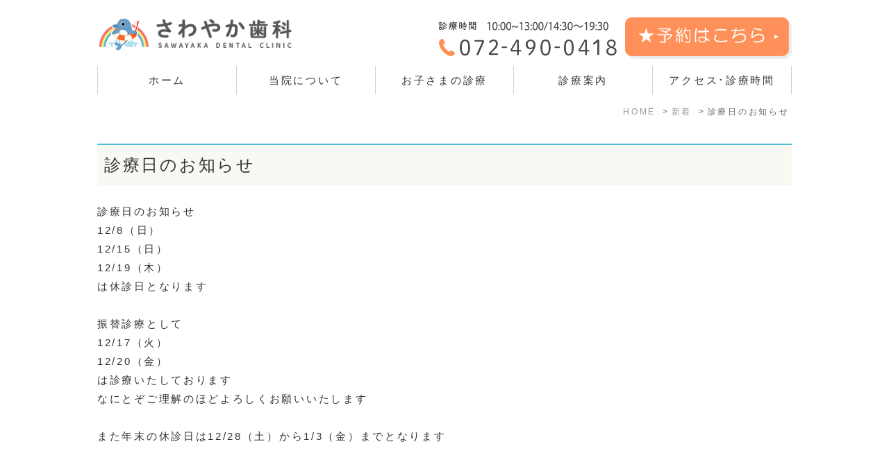

--- FILE ---
content_type: text/html; charset=UTF-8
request_url: http://www.sawayaka-dental.com/news/detail-710662.html
body_size: 3331
content:
<!DOCTYPE html>
<html lang="ja" prefix="og: http://ogp.me/ns#">
    <head>
        <meta charset="UTF-8">
        <title>診療日のお知らせ</title>
        
        
        
        
        <link rel="canonical" href="http://www.sawayaka-dental.com/news/detail-710662.html">
        
        <link rel="alternate" type="application/atom+xml" title="Atom" href="/blog/atom.xml"/>
        
        <meta name="viewport" content="width=device-width, initial-scale=1.0, minimum-scale=1.0, maximum-scale=1.0">
        <meta name="format-detection" content="telephone=no">
        

        <link rel="icon" href="/favicon.ico">
        <link rel="stylesheet" href="http://static.plimo.com/static/common/css/static_common.min.css?20260114095920">
        <link rel="stylesheet" href="http://static.plimo.com/static/type1/css/static_type1.min.css?20260114095920">
        <link rel="stylesheet" href="/css/plimo_structure_1.css?20260114095920" />
        <link rel="stylesheet" href="/css/plimo_content_1.css?20260114095920" />

        <meta name="google-site-verification" content="WcW6sqZTWIO-u-iBQ5u_ngYLk3k5f4IO5VgFSTd08Gg" />
        
    </head>
    <body id="websiteNewsDetail" class="type1 under">
        <div id="wrapper">
            <div id="header">
                <div class="inner clearfix">
  <h1 class="pc">
    <a href="/"><img src="/asset/logo.png?20260114095920" alt="さわやか歯科 SAWAYAKA DENTAL CLINIC"></a>
  </h1>
  <h1 class="sp">
    <a href="/"><img src="/asset/logo.png?20260114095920" alt="さわやか歯科 SAWAYAKA DENTAL CLINIC"></a>
  </h1>
  <div class="rightBox">

    <div class="pc">
      <div class="header_tel">
        <img src="/asset/header_tel.png?20260114095920" alt="072-490-0418">
      </div>
      <div class="header_inq">
        <a href="https://apo-toolboxes.stransa.co.jp/user/web/bc77db472b9e2083202f778013ec4592/reservations" target="_blank"><img src="/asset/header_inq.png?20260114095920" alt="予約はこちら"></a>
      </div>
    </div>
    <div class="sp">
      <div id="menu_button" class="toggleMenu"><img alt="MENU" src="/asset/btn_menu.png?20260114095920"></div>
    </div>

  </div>
</div>

<div id="gnav">
  <ul class="nav">
    <li class="first"><a href="/">ホーム</a></li>
    <li><a href="/information">当院について</a></li>
    <li><span>お子さまの診療</span>
      <ul class="sub">
        <li><a href="/child/#a01">むし歯・予防</a></li>
        <li><a href="/ortho/#a01">歯並び矯正</a></li>
      </ul>
    </li>
    <li><span>診療案内</span>
      <ul class="sub">
        <li><a href="/general">一般歯科・予防歯科</a></li>
        <li><a href="/aesthetic">審美歯科</a></li>
        <li><a href="/aesthetic/#a01">ホワイトニング</a></li>
        <li><a href="/ortho/#a02">大人の矯正</a></li>
        <li><a href="/denture">入れ歯</a></li>
        <li><a href="/implant">インプラント</a></li>
      </ul>
    </li>
    <li class="last"><a href="/information/#a03">アクセス･診療時間</a></li>
  </ul>
</div>

            </div>
            <!--//header-->
            <div id="mainimage">
                

            </div>
            <!--//mainimage-->

            
<ul id="bread" itemscope itemtype="http://data-vocabulary.org/Breadcrumb">
    <li><a href="/" itemprop="url"><span itemprop="title">HOME</span></a></li>
    
    <li><a href="/news/" itemprop="url"><span itemprop="title">新着</span></a></li>
    <li><span itemprop="title">診療日のお知らせ</span></li>

</ul>

            <!--//bread-->

            <div class="clearfix" id="base">
                <div id="contentBase">
                    
                    <!--//content-top-->
                    
                    <div id="content" class="clearfix">
                        
    <div id="newsDetail" class="contentArea">
        <h2 class="titleBg">診療日のお知らせ</h2>
        <div class="newsDetailBody clearfix">
        <p>診療日のお知らせ</p>
<p>12/8（日）</p>
<p>12/15（日）</p>
<p>12/19（木）</p>
<p>は休診日となります</p>
<p>&nbsp;</p>
<p>振替診療として</p>
<p>12/17（火）</p>
<p>12/20（金）</p>
<p>は診療いたしております</p>
<p>なにとぞご理解のほどよろしくお願いいたします</p>
<p>&nbsp;</p>
<p>また年末の休診日は12/28（土）から1/3（金）までとなります</p>
<p>&nbsp;</p>
<p>&nbsp;</p>
        </div>
    </div>

                    </div>
                    <!--//content-->
                        
                    <div id="content-bottom" class="clearfix">
                        <div class="top_bg_06">
  <div class="common_box">
    <div class="wrap">
      <div class="common_info">
        <h2>ご予約・ご相談はお気軽に</h2>
        <p>歯のことでお悩みでしたら、大阪府泉南郡にある さわやか歯科まで、まずはお気軽にお問い合わせください。</p>
      </div>
      <ul class="clearfix">
        <li>
          <span data-plimo-url="cms.plimo.com" data-plimo-tel="0724900418" data-plimo-blog-id="3112" data-plimo-token="2MilCYcww4HhwMsT5rAtvfe1xREwyATVewYnXbS3"><a href="tel:0724900418"><img src="http://www.sawayaka-dental.com/asset/072-490-0418.png?20260114095920" alt="072-490-0418.png" /></a></span>
        </li>
        <li>
          <a href="https://apo-toolboxes.stransa.co.jp/user/web/bc77db472b9e2083202f778013ec4592/reservations" target="_blank"><img src="/asset/bottom_inq.png?20260114095920" alt="web予約はこちらから"></a>
        </li>
      </ul>
    </div>
  </div>
</div>

                    </div>
                    <!--//content-bottom-->
                </div>
                <!--//contentBase-->

                <div id="side">
                    <div class="inner">
    <a href="#"><img src="http://static.plimo.com/static/type1/images/bn_staff.png?20260114095920" alt="staff" class="bn"></a>
    <a href="#"><img src="http://static.plimo.com/static/type1/images/bn_blog.png?20260114095920" alt="staff blog" class="bn"></a>
</div>

                </div>
                <!--//side-->

            </div>
            <!--//base-->

            <div id="footer">
                <!-- Button scroll to top -->
<div id="pagetop">
  <a href="#wrapper"><img style="display: none;" src="http://static.plimo.com/static/type1/images/pagetop.png?20170123163152" alt="page top" id="pagetopBt"></a>
</div>

<!-- Main footer -->
<div class="footerTop">
  <div class="ftTop-inner">

    <div class="footerBlock clearfix">
      <div class="footer-block-left">
        <a href="/"><img src="/asset/logo.png?20260114095920" alt="さわやか歯科 SAWAYAKA DENTAL CLINIC"></a>
        <a href="/information/#a03"><img src="/asset/ft_btn.png?20260114095920" alt="アクセス･診療時間詳細"></a>
      </div>

      <div class="footer-block-right">
        <table class="table-no-bd">
          <tbody>
            <tr>
              <td>所在地</td>
              <td>〒598-0091 大阪府泉南郡田尻町嘉祥寺3388-5 マックスバリュ羽倉崎店内</td>
            </tr>
            <tr>
              <td>最寄駅</td>
              <td>南海本線「羽倉崎駅」より徒歩5分</td>
            </tr>
            <tr>
              <td>診療時間</td>
              <td>10:00～13:00/14:30～19:30</td>
            </tr>
            <tr>
              <td>休診日</td>
              <td>金曜</td>
            </tr>
            <tr>
              <td colspan="2">※日曜･祝日の午後は18:00まで</td>
            </tr>
          </tbody>
        </table>
      </div>
    </div>

    <div class="footer-block-list">
      <h3>関連リンク</h3>
      <ul class="list_style1">
        <li><a href="http://www.tsujino-dental.com/" target="_blank">医療法人秀元会 辻野歯科医院（本院）</a></li>
      </ul>
    </div>

  </div>
</div>

<div class="footerBottom">
  <div class="ftBottom-inner clearfix">
    <div class="footerBottom-left">
      <a href="/sitemap.html">＞サイトマップ</a>
    </div>
    <div class="footerBottom-right">
      <address>泉南郡で歯科・歯医者をお探しの際はお気軽にお問い合わせください。©医療法人秀元会 さわやか歯科</address>
    </div>
  </div>
</div>

<ul class="sp fixed_button">
  <li class="btn_tel">
    <span data-plimo-url="cms.plimo.com" data-plimo-tel="0724900418" data-plimo-blog-id="3112" data-plimo-token="2MilCYcww4HhwMsT5rAtvfe1xREwyATVewYnXbS3"><a href="tel:0724900418"><img src="http://www.sawayaka-dental.com/asset/b_btn_tel_sp.png?20260114095920" alt="b_btn_tel_sp.png" /></a></span>
  </li>
  <li class="btn_inq">
    <a href="https://apo-toolboxes.stransa.co.jp/user/web/bc77db472b9e2083202f778013ec4592/reservations" target="_blank"><img src="/asset/mobile_reservation.png?20260114095920" alt="お問い合わせ"></a>
  </li>
</ul>

            </div>
            <!--//footer-->
        </div>
        <!--//wrapper-->

        <script type="text/javascript" src="http://static.plimo.com/static/common/js/static_type1.min.js?20260114095920"></script>
        <script type="text/javascript" src="/js/plimo.js?20260114095920"></script>
        <!--[if lt IE 9]>
        <script type="text/javascript" src="http://static.plimo.com/static/common/js/static_ie8.min.js?20260114095920"></script>
        <![endif]-->
        
        <div id="ext_service_tag" style="height:0; overflow:hidden;">
            

<!-- Global site tag (gtag.js) - Google Analytics -->
<script async src="https://www.googletagmanager.com/gtag/js?id=UA-92792221-18&id=G-M5JJGE6ZK5"></script>
<script>
  window.dataLayer = window.dataLayer || [];
  function gtag(){dataLayer.push(arguments);}
  gtag('js', new Date());

  gtag('config', 'UA-92792221-18');
  gtag('config', 'G-M5JJGE6ZK5');
</script>
<script src="https://console.nomoca-ai.com/api/chatbot?bid=NDI3MTM5NTItNjU3MS01OGYxLTVmN2ItZmY2MWEzMmY5NTBkOkJvdDoxMDk1&mb=50px"></script>



        </div>
    </body>
</html>



--- FILE ---
content_type: text/css
request_url: http://www.sawayaka-dental.com/css/plimo_structure_1.css?20260114095920
body_size: 28556
content:
@charset "UTF-8";

/* =====================================
  Default setting
===================================== */

/* =====================================
  Imports Css
===================================== */

/*--------------------------------------
  既存PLIMO import
--------------------------------------*/

/*--------------------------------------
  汎用CSS
--------------------------------------*/

/*--------------------------------------
-------------------------------------------------------------
■ Base
-------------------------------------------------------------
  1. Common
  ├ 1-1. html, body
  ├ 1-2. links
  ├ 1-3. grid system
  ├ 1-4. plimo must
  └ 1-5. tuning
-------------------------------------------------------------
■ Layout
-------------------------------------------------------------
  2. Header
  └ 2-1. header common
  └ 2-2. gloval navi
  └ 2-3. others
  3. mainimage
  4. side
  5. Content Bottom
  6. Footer
  7. Other Pages
  └ 7-1. inquiry
  └ 7-2. blog
  └ 7-3. news
  └ 7-4. sitemap
--------------------------------------*/

/*-----------------------------------------------------------
■ Base
-----------------------------------------------------------*/

/* =====================================
  1. Common
===================================== */

/* =====================================
  Default setting
===================================== */

/* font-size */

/*--------------------------------------
  1-1. html, body
--------------------------------------*/

html {
  font-size: 62.5%;
  /* IE文字サイズ対策 */
}

body {
  min-width: 300px;
  font-family: "Meiryo", "メイリオ", Verdana, "游ゴシック", YuGothic, "ヒラギノ角ゴ ProN W3", "Hiragino Kaku Gothic ProN", sans-serif;
  font-size: 1.5rem;
  color: #333;
  letter-spacing: .18em;
  line-height: 1.8;
  background: none !important;
}

@media screen and (max-width: 767px) {
  body {
    font-size: 1.4rem !important;
  }
}


/*--------------------------------------
  1-2. links
--------------------------------------*/

a {
  color: #333333;
}

a:visited {
  color: #363636;
}

a:focus {
  color: #363636;
}

a:hover {
  color: #363636;
}

a:active {
  color: #363636;
}

a:focus,
*:focus {
  outline: none;
}


/*--------------------------------------
  1-3. grid system
--------------------------------------*/

.container_12 {
  display: table;
  width: 100%;
  max-width: 1000px;
  min-width: 300px;
  margin: 0 auto;
  padding: 0 30px;
  -moz-box-sizing: border-box;
  -webkit-box-sizing: border-box;
  box-sizing: border-box;
}

.container_12 .grid_1 {
  display: table-cell;
  width: 8.33333%;
  padding: 0 10px;
  vertical-align: top;
}

.container_12 .grid_2 {
  display: table-cell;
  width: 16.66667%;
  padding: 0 10px;
  vertical-align: top;
}

.container_12 .grid_3 {
  display: table-cell;
  width: 25%;
  padding: 0 10px;
  vertical-align: top;
}

.container_12 .grid_4 {
  display: table-cell;
  width: 33.33333%;
  padding: 0 10px;
  vertical-align: top;
}

.container_12 .grid_5 {
  display: table-cell;
  width: 41.66667%;
  padding: 0 10px;
  vertical-align: top;
}

.container_12 .grid_6 {
  display: table-cell;
  width: 50%;
  padding: 0 10px;
  vertical-align: top;
}

.container_12 .grid_7 {
  display: table-cell;
  width: 58.33333%;
  padding: 0 10px;
  vertical-align: top;
}

.container_12 .grid_8 {
  display: table-cell;
  width: 66.66667%;
  padding: 0 10px;
  vertical-align: top;
}

.container_12 .grid_9 {
  display: table-cell;
  width: 75%;
  padding: 0 10px;
  vertical-align: top;
}

.container_12 .grid_10 {
  display: table-cell;
  width: 83.33333%;
  padding: 0 10px;
  vertical-align: top;
}

.container_12 .grid_11 {
  display: table-cell;
  width: 91.66667%;
  padding: 0 10px;
  vertical-align: top;
}

.container_12 .grid_12 {
  display: table-cell;
  width: 100%;
  vertical-align: top;
}

@media screen and (max-width: 600px) {
  .container_12 {
    display: block;
    -moz-box-sizing: border-box;
    -webkit-box-sizing: border-box;
    box-sizing: border-box;
  }
  .container_12 .grid_1 {
    display: block;
    width: 100%;
    padding: 0;
  }
  .container_12 .grid_2 {
    display: block;
    width: 100%;
    padding: 0;
  }
  .container_12 .grid_3 {
    display: block;
    width: 100%;
    padding: 0;
  }
  .container_12 .grid_4 {
    display: block;
    width: 100%;
    padding: 0;
  }
  .container_12 .grid_5 {
    display: block;
    width: 100%;
    padding: 0;
  }
  .container_12 .grid_6 {
    display: block;
    width: 100%;
    padding: 0;
  }
  .container_12 .grid_7 {
    display: block;
    width: 100%;
    padding: 0;
  }
  .container_12 .grid_8 {
    display: block;
    width: 100%;
    padding: 0;
  }
  .container_12 .grid_9 {
    display: block;
    width: 100%;
    padding: 0;
  }
  .container_12 .grid_10 {
    display: block;
    width: 100%;
    padding: 0;
  }
  .container_12 .grid_11 {
    display: block;
    width: 100%;
    padding: 0;
  }
  .container_12 .grid_12 {
    display: block;
    width: 100%;
    padding: 0;
  }
}


/*
@media screen and (max-width: $media-mb) {
  .container_12 {
    padding: 0 2em;
  }
}
*/

/* full */

/*
.full #content .container_12, .full #base, .full #contentBase {
  width: 100%!important;
}
*/

#base,
#contentBase {
  width: 100%;
  /*max-width: 1000px;*/
  max-width: none;
}

.full-top #base,
.full-top #contentBase {
  width: 100%;
  max-width: 100%;
}


/*--------------------------------------
  1-4. plimo must
--------------------------------------*/

/* hikoukai */

.hikoukai {
  display: none !important;
}

#drag-temp-pre-content .parts.hikoukai {
  display: block !important;
  border: 5px solid #777;
  background: #555;
  padding: 20px 0;
}


/* 管理画面ズレ対応 */

#drag-temp-pre-content div[class*='.parts.m'] {
  margin: 0 !important;
}

@media screen and (min-width: 768px) {
  #drag-temp-pre-content .sp {
    margin: 0;
    padding: 0;
    height: 0;
  }
}


/* 新着情報ブロック */

#drag-temp-pre-content .news_list {
  position: relative;
  display: block;
  min-height: 50px;
  background: #777;
}

#drag-temp-pre-content .news_list:before {
  content: "新着情報";
  position: absolute;
  top: 50%;
  left: 50%;
  margin-top: -.75em;
  margin-left: -4.5em;
  font-size: 20px;
  color: #fff;
  z-index: 10;
}


/* pc sp change */

.pc {
  display: block !important;
}

.sp {
  display: none !important;
}

@media screen and (max-width: 600px) {
  .pc {
    display: none !important;
  }
  .sp {
    display: block !important;
  }
}


/* tel */

a[href^="tel:"] {
  pointer-events: none;
  cursor: text;
}

.tel_txt a {
  cursor: text;
}

.tel_txt a:hover {
  text-decoration: none;
}

@media screen and (max-width: 767px) {
  a[href^="tel:"] {
    pointer-events: auto;
    cursor: pointer;
  }
  .tel_txt a,
  .tel_txt a:hover {
    text-decoration: underline;
  }
}


/*--------------------------------------
  1-5. tuning
--------------------------------------*/

/* static tuning */

/*.top {
  .b_01, .b_02, .b_03, .b_04, .b_05, .b_06, .b_07, .b_08, .b_09, .b_10, b_10_column2, b_10_column3, .b_11, b_11_2, b_11_3, .table2 {
    margin: 0 auto;
  }
}*/

.under .b_01,
.under .b_02,
.under .b_03,
.under .b_04,
.under .b_05,
.under .b_06,
.under .b_07,
.under .b_08,
.under .b_09,
.under .b_10,
.under b_10_column2,
.under b_10_column3,
.under .b_11,
.under b_11_2,
.under b_11_3,
.under .table2 {
  margin: 0 auto 2em;
}

#bread {
  max-width: 1000px;
}

@media screen and (max-width: 1000px) {
  #bread {
    padding: 0 10px;
    -moz-box-sizing: border-box;
    -webkit-box-sizing: border-box;
    box-sizing: border-box;
  }
}

@media screen and (max-width: 600px) {
  #bread {
    padding: 0 20px;
  }
}

@media screen and (max-width: 480px) {
  #bread {
    padding: 0 10px;
  }
}


/* img default */

img {
  width: auto;
  max-width: 100%;
}


/* img default margin */

.b_11_2_in span img,
.b_11 .b_11_in span img {
  margin: 0 1em 1em 0;
}


/* 2col contents padding setting */

.b_10.b_10_column2 div.column_r,
.b_11_2.b_11_2_column2 div.column_r {
  padding-left: 15px;
}

.b_10.b_10_column2 div.column_l,
.b_11_2.b_11_2_column2 div.column_l {
  padding-right: 15px;
}


/* XPERIA Tab 縦幅対策 */

#newsList #content,
#websiteNewsDetail #content {
  min-height: 600px;
}


/* content tuning */

.full-top #mainimage {
  max-width: 100%;
}

.full-top #mainimage img {
  max-width: 100%;
}

#base {
  margin: 0 auto;
}

@media screen and (max-width: 1000px) {
  /* content tuning */
  #contentBase {
    width: 100%;
    min-height: auto;
    /*max-width: 748px;*/
    margin: 0 auto;
    float: none;
  }
  #content {
    padding: 1em 30px 0 !important;
  }
  /* bn tuning */
  .b_10.bn01 img {
    width: 75% !important;
  }
  .b_10.b_10_column2.bn02 {
    width: 75% !important;
    margin: 0 auto 2em;
  }
  .b_10.bn02 img {
    width: 100% !important;
  }
  .b_10.b_10_column3.bn03 {
    width: 75% !important;
    margin: 0 auto 2em;
  }
  .b_10.bn03 img {
    width: 100% !important;
  }
}

.b_11_3,
.b_11 {
  margin-bottom: 0;
}

.under .b_09 {
  margin-bottom: 2em;
}

@media screen and (max-width: 600px) {
  /* static tuning */
  .b_11_3.b_11_3_column3,
  .b_11_3.b_11_3_column3 div.column_c,
  .b_11_3.b_11_3_column3 div.column_l,
  .b_11_3.b_11_3_column3 div.column_r {
    margin: 0 0 1.0em !important;
  }
  .b_10.b_10_column2 div.column_r,
  .b_11_2.b_11_2_column2 div.column_r {
    padding-left: 0;
  }
  .b_10.b_10_column2 div.column_l,
  .b_11_2.b_11_2_column2 div.column_l {
    padding-right: 0;
  }
  .top .b_01,
  .top .b_02,
  .top .b_03,
  .top .b_04,
  .top .b_05,
  .top .b_06,
  .top .b_07,
  .top .b_08,
  .top .b_09,
  .top .b_10,
  .top b_10_column2,
  .top b_10_column3,
  .top .b_11,
  .top b_11_2,
  .top b_11_3,
  .top .table2 {
    /*margin: 0 auto;*/
  }
  .under .b_01,
  .under .b_02,
  .under .b_03,
  .under .b_04,
  .under .b_05,
  .under .b_06,
  .under .b_07,
  .under .b_08,
  .under .b_09,
  .under .b_10,
  .under b_10_column2,
  .under b_10_column3,
  .under .b_11,
  .under b_11_2,
  .under b_11_3,
  .under .table2 {
    margin: 0 auto 2em;
  }
  .under .b_09 {
    margin: 0 auto 2em;
  }
  /* content tuning */
  #content {
    padding: 1em 30px 0 !important;
  }
  /* others */
  .sp_img_height {
    max-width: 80%;
  }
  /* コンテンツが短い場合 */
  #contentBase {
    min-height: 200px;
  }
}

@media screen and (max-width: 1060px) and (min-width: 1001px) {
  #content {
    padding: 1em 1% 0 !important;
  }
}

.full-top #content {
  padding: 0 !important;
  width: 100%;
  max-width: none;
}

.under .b_01 {
  margin: 0 auto 1.5em;
}


/*-----------------------------------------------------------
■ Layout
-----------------------------------------------------------*/

/* =====================================
  2. Header
===================================== */

/*--------------------------------------
  2-1. header common
--------------------------------------*/

#header {
  background: none;
  padding-bottom: 10px;
}

#header .inner {
  width: 100%;
  max-width: 1000px;
  padding: 0 30px;
  -moz-box-sizing: border-box;
  -webkit-box-sizing: border-box;
  box-sizing: border-box;
  padding-top: 18px;
  padding-bottom: 10px;
}

#header h1 {
  width: 23%;
}

#header h1 img {
  width: auto;
  max-width: 100%;
  margin: 10px 0;
}

#header .pc {
  display: block;
}

#header .pc img.pc_mail {
  margin: 0 0 0 10px;
}

#header_bg {
  background: none #fff;
}

@media screen and (max-width: 1000px) {
  #header .right {
    width: 44%;
  }
  #header .pc img {
    float: left;
  }
  #header .pc img.pc_tel {
    width: 45.45%;
    max-width: 200px;
  }
  #header .pc img.pc_mail {
    width: 50.68%;
    max-width: 223px;
    margin: 0 0 0 3.87%;
  }
}

@media screen and (max-width: 600px) {
  #header {
    margin-bottom: 0;
  }
  #header .inner {
    padding: 18px 20px 10px;
  }
  #header h1 {
    width: 38.33%;
    min-width: 160px;
  }
  #header .rightBox {
    width: 23%;
    min-width: 100px;
  }
  #header .pc {
    display: none;
  }
  #header #mail_button,
  #header #menu_button,
  #header #tel_button {
    display: inline;
    margin-left: 0;
    max-width: inherit;
    width: auto;
  }
  #header #mail_button img,
  #header #menu_button img,
  #header #tel_button img {
    display: inline;
    max-width: 68px;
    width: 47%;
  }
}

@media screen and (max-width: 480px) {
  #header .inner {
    padding: 18px 10px 10px;
  }
}


/*--------------------------------------
  2-2. gloval navi
--------------------------------------*/

#gnav {
  /*background: none #fff;*/
  width: 100%;
}

.nav {
  border-left: 1px solid #c5c5c5;
  box-sizing: border-box;
  list-style: none;
  *zoom: 1;
  position: relative;
  width: auto;
  max-width: 1000px;
  margin: 0 auto;
}

.nav li {
  /*width: 16.6%;*/
  border-right: 1px solid #d2d2d2;
  box-sizing: border-box;
  text-align: center;
}

.nav li.first {
  width: 20%;
}

.nav > li:nth-child(2) {
  width: 20%;
}

.nav > li:nth-child(3) {
  width: 20%;
}

.nav > li:nth-child(4) {
  width: 20%;
}

.nav > li:nth-child(5) {
  width: 20%;
}

.nav > li:last-child {
  width: 20%;
}

.nav:before,
.nav:after {
  content: " ";
  display: table;
}

.nav:after {
  clear: both;
}

.nav a,
.nav span {
  padding: 7px 15px;
  *zoom: 1;
  cursor: pointer;
  -webkit-transition: all 0.6s ease;
  -moz-transition: all 0.6s ease;
  -o-transition: all 0.6s ease;
  transition: all 0.6s ease;
}

.nav > li {
  float: left;
  z-index: 200;
}

.nav > li > a,
.nav > li > span {
  display: block;
}


/*.nav a:hover,
.nav span:hover {
  color: #fff;
  background: #f5f5f5;
  text-decoration: none;
}*/

/* sub lists */

.sub {
  position: absolute;
  left: -9999px;
  z-index: 100;
  list-style: none;
  margin: 0;
}

.sub li {
  width: 12em;
  padding: 0;
  border-right: none;
}

.sub li a {
  display: block;
  background: #eee;
  position: relative;
  z-index: 100;
  border-top: 1px solid #fff;
}

.sub li a:hover {
  background: #f9f9f9;
}

.nav li {
  position: relative;
}

.nav > li.hover > ul {
  left: 0;
}

.nav li li.hover ul {
  left: 100%;
  top: 0;
}

@media screen and (max-width: 1000px) {
  #gnav {
    -webkit-box-sizing: border-box;
    -moz-box-sizing: border-box;
    -ms-box-sizing: border-box;
    -o-box-sizing: border-box;
    box-sizing: border-box;
  }
  #globalNav .dropcordion {
    width: 100%;
    margin: 0;
    display: table;
  }
}

@media screen and (max-width: 600px) {
  #gnav {
    background: none;
    height: auto;
    width: 100%;
  }
  .nav {
    display: none;
    border: none;
  }
  .nav li {
    border: none;
  }
  .nav > li {
    float: none;
  }
  .nav ul {
    display: block;
    width: 100%;
  }
  .nav > li.hover > ul,
  .nav li li.hover ul {
    position: static;
  }
  .nav li {
    background: #f5f5f5;
    border-top: 1px solid #fff;
    text-align: left;
    position: relative;
    display: block;
  }
  .nav li.first,
  .nav > li {
    width: 100% !important;
  }
  .nav li span {
    padding-right: 40px;
  }
  .nav li span:before {
    display: block;
    content: "";
    position: absolute;
    -webkit-transform: rotate(45deg);
    transform: rotate(45deg);
    top: 15px;
    right: 15px;
    width: 15px;
    height: 15px;
    margin-top: -5px;
    background: #ccc;
    background: none\9;
    /* IE8 */
  }
  .nav li span:after {
    display: block;
    content: "";
    position: absolute;
    -webkit-transform: rotate(45deg);
    transform: rotate(45deg);
    top: 12px;
    right: 15px;
    width: 15px;
    height: 15px;
    margin-top: -5px;
    background: #f5f5f5;
    background: none\9;
    /* IE8 */
  }
  .nav a:hover,
  .nav span:hover {
    background: none;
    text-decoration: none;
  }
  /* Sub Lists */
  .sub {
    margin: 0;
  }
  .sub li {
    background: #ddd;
    border-top: none;
  }
  .sub li a {
    border-top: 1px solid #ddd;
    background: #ededed;
  }
  .sub li a:hover {
    background: none #ededed;
    text-decoration: none;
  }
  .nav li,
  .sub li {
    width: 100%;
  }
}


/*--------------------------------------
  2-3. others
--------------------------------------*/

/* toggle menu */

.togglemenu {
  background: none;
  display: none;
}

.android .nav:focus .sub {
  display: block;
}

@media screen and (max-width: 1000px) {
  .android .nav:focus .sub {
    display: block;
  }
}


/* =====================================
  3. mainimage
===================================== */

/* GENERAL */

#mainimage {
  max-width: 100%;
  text-align: center;
}


/* natural mainimage */

.imgMain {
  position: relative;
  display: block;
  width: 100%;
  background: url("/asset/mainimage01.jpg") no-repeat center center;
  background-size: cover;
}

.imgMain span {
  display: none;
}

.imgMain:before {
  content: "";
  display: block;
  padding-top: 34%;
}

@media screen and (max-width: 767px) {
  .imgMain {
    background: url("/asset/mainimage01_sp.jpg") no-repeat center top;
    background-size: 100% auto;
  }
  .imgMain:before {
    padding-top: 68%;
  }
}


/* =====================================
  4. side
===================================== */

#sidecontact {
  display: block;
  position: fixed;
  top: 5%;
  z-index: 1000;
}

#sidecontact.rightContent {
  right: 0;
}

.full #side {
  display: none;
}

#side #sidecontact {
  display: block;
  position: fixed;
  bottom: 40%;
  z-index: 1000;
}

@media screen and (max-width: 1000px) {
  #side {
    width: 100%;
    float: none;
    padding: 0 0;
    -moz-box-sizing: border-box;
    -webkit-box-sizing: border-box;
    box-sizing: border-box;
    background: #fff;
  }
  #side .inner {
    margin: 0 auto 30px;
    max-width: 460px;
    padding: 0;
    width: 90%;
  }
  .bnr_stel {
    display: none;
  }
}

@media screen and (max-width: 1000px) {
  #sidecontact {
    display: none;
  }
  #side {
    background: #fff;
  }
  #side .bn {
    margin-bottom: 0;
    margin-right: 8px;
    width: 49%;
    margin-bottom: 8px;
  }
  .bnr_stel {
    display: none;
  }
  #side .inner {
    padding: 0;
    width: 90%;
    max-width: 460px;
    margin: 0 auto 30px;
  }
  #side img {
    float: left;
    max-width: 220px;
    width: 43%;
    /*margin: 0 0 2.5% 3.4%;*/
  }
  #side .side_bnr_wrap a:nth-child(odd) img {
    margin-right: 2%;
    margin-left: 0%;
  }
  #side .side_bnr_wrap a:nth-child(even) img {
    margin-right: 0%;
    margin-left: 0%;
  }
}


/* =====================================
  5. Content Bottom
===================================== */

/*--------------------------------------
  structure1 css
--------------------------------------*/

#inquiryBody div#content-bottom {
  display: none;
  margin-bottom: 3em;
}

#inquiryBody div#content-bottom li.inq_tel img,
#inquiryBody div#content-bottom li.inq_mail img {
  width: 49%;
  float: left;
}

#inquiryBody div#content-bottom li.inq_tel img img,
#inquiryBody div#content-bottom li.inq_mail img img {
  max-width: 345px;
  margin-top: 10px;
}

#inquiryBody div#content-bottom li.inq_tel {
  margin-right: 2%;
}

@media screen and (max-width: 1000px) {
  /*div#content-bottom {
    padding: 0 30px;
  }*/
  div#content-bottom img {
    width: 100%;
  }
}

@media screen and (max-width: 600px) {
  /*div#content-bottom {
    padding: 0 20px;
  }*/
  #content-bottom li {
    margin-bottom: 15px;
  }
  #content-bottom img {
    width: 100%;
  }
}


/*--------------------------------------
  contact boxs
--------------------------------------*/

.contactBox {
  background: #9ec56b;
  padding: 50px 30px 40px;
}

.contactBox .wrap {
  width: 100%;
  max-width: 1000px;
  margin: 0 auto;
  text-align: center;
  line-height: 2.5em;
  letter-spacing: .12em;
  font-size: 16px;
  color: #fff;
}

.contactBox .wrap h3 {
  margin: 0 0 .2em;
  line-height: 2.33em;
  letter-spacing: .2em;
  font-size: 30px;
  color: #fff;
}

.contactBox .wrap .bnr {
  margin-top: 28px;
  display: -ms-flexbox;
  -ms-flex-direction: row;
  display: -webkit-flex;
  display: flex;
}

.contactBox .wrap .bnr .box {
  -webkit-flex-grow: 1;
  flex-grow: 1;
  margin-right: 5px;
}

.contactBox .wrap .bnr .box:last-child {
  margin-right: 0;
}

.contactBox .wrap .bnr .box img {
  width: 100%;
  max-width: 100%;
}

.contactBox .tb {
  display: none;
}

@media screen and (max-width: 1000px) {
  .contactBox .tb {
    display: block;
  }
}

@media screen and (max-width: 600px) {
  .contactBox {
    position: fixed;
    z-index: 99;
    bottom: 0;
    left: 0;
    width: 100%;
    background: none;
    padding: 0;
  }
  .contactBox .wrap h3,
  .contactBox .wrap h3 + p {
    display: none;
  }
  .contactBox .wrap .bnr {
    margin-top: 0;
  }
  .contactBox .wrap .bnr .box {
    margin: 0 1px 0 0;
  }
}


/* =====================================
  6. Footer
===================================== */

#footer {
  background: #fff;
  background-image: none;
  border-top: 1px dotted #9e9e9e;
}

#footer .inner {
  width: 960px;
  margin: 0 auto;
  text-align: center;
  padding: 15px 0 10px;
  font-size: 100%;
}

#footer .footerLink {
  color: #000;
  margin-bottom: 5px;
}

#footer .footerLink a {
  color: #000;
}

address {
  font-weight: bold;
  color: #000;
}

@media screen and (max-width: 1000px) {
  #footer .inner {
    width: auto;
  }
}

@media screen and (max-width: 600px) {
  #footer {
    position: static !important;
  }
  #footer .inner {
    width: auto;
  }
}


/* =====================================
  7. Other Pages
===================================== */

/*--------------------------------------
  7-1. inquiry
--------------------------------------*/

#inquiryBody .pc_mail {
  display: none;
}

.form_error_notice {
  text-align: center;
  color: #CC0000;
  font-weight: bold;
  margin-bottom: 20px;
  min-height: 860px;
}

@media screen and (max-width: 600px) {
  .inquiryFormTable dt {
    background: #e5e5e5 !important;
    color: #333;
  }
}


/*--------------------------------------
  7-2. blog
--------------------------------------*/

.entry {
  margin-bottom: 20px;
}

#blogBody .date {
  text-align: right;
}

#blogBody .contributor {
  font-weight: bold;
}

#pagenation {
  background: none;
  border-top: 1px solid #ddd;
}

#pagenation .active a,
#pagenation a.active:hover {
  background: #999 !important;
}

#blogside li {
  position: relative;
  padding: 0 0 0 15px;
}

#blogside li:before {
  content: "";
  position: absolute;
  background: #ddd;
  top: 13px;
  left: 0;
  margin-top: -5px;
  height: 5px;
  width: 5px;
  padding: 0;
}

#blogside li.child-2 {
  margin-left: 15px;
}

#blogside li.child-2:before {
  content: "";
  position: absolute;
  background: #ddd;
  top: 13px;
  left: 5px;
  margin-top: -5px;
  height: 4px;
  width: 4px;
  border-radius: 50%;
  padding-left: 0;
}


/* news(side) list 打ち消し用 */

#blogBody #blogList,
#blogBody .contentArea {
  width: 72% !important;
  float: left;
}


/* search */

.blog_search_input input {
  width: 98%;
  margin-bottom: 3px;
}


/*@media screen and (max-width: 600px) {
  .blog_search_input input {
    width: 98.5%;
  }
}*/

.blog_search_submit {
  display: block;
  text-align: center;
  width: 98%;
}


/* blog link */

#blogBody .contentArea a {
  word-break: break-all;
}


/* blog回り込み解除 */

#blogBody .blogArea:after {
  content: "";
  display: block;
  clear: both;
}

@media screen and (min-width: 601px) {
  #blogside {
    width: 25% !important;
  }
}

@media screen and (max-width: 600px) {
  #blogBody #blogList,
  #blogBody .contentArea {
    width: 100% !important;
  }
}


/*--------------------------------------
  7-3. news
--------------------------------------*/

#news,
#news_list {
  position: relative;
  background: #fff;
  /*padding-bottom: 10px;*/
  border: 1px solid #dbc2a5;
  border-radius: 3px;
  margin-bottom: 25px;
}

#news .newsBt,
#news_list .newsBt {
  top: 9.5%;
  right: 10px;
  color: #000;
}

#news dl,
#news_list dl {
  margin-bottom: 0.6em;
  border-bottom: 1px dashed #ccc;
  box-sizing: border-box;
  margin: 0 auto;
  width: 85%;
}

#news dt,
#news_list dt {
  padding: 0;
  margin-bottom: 0;
  color: #46bd9a;
  width: 135px;
  float: none;
  font-weight: normal;
}

#news dd,
#news_list dd {
  padding: 0;
  padding-bottom: 0.6em;
  float: none;
  width: auto;
}

#news dd,
#news_list dd {
  padding: 0;
  padding-bottom: 0.6em;
  float: none;
  width: auto;
}

#news .newsNew,
#newsDetail .newsNew,
#news_list .newsNew {
  background: none #ffd83d;
  color: #fff;
  display: inline-block;
  float: none;
  font-size: 1rem;
  line-height: 1;
  margin: 0 0 0 5px;
  text-indent: 0;
  text-align: center;
  font-weight: normal;
  border-radius: 10px;
  box-sizing: border-box;
  width: 35px;
  height: 19px;
  padding-top: 5px;
}

#news dd a,
#newsDetail dd a,
#news_list dd a {
  color: #2a2a2a;
  font-size: 1.5rem;
}

.newsDetailBody img {
  margin: 5px;
}


/* iPad iPhone */

.ios #news dt,
.ios #news_list dt {
  padding: 0;
  width: 145px;
  margin-top: 0;
}


/* news list page */

#newsList #side #news {
  display: none;
}

#news #pagenation ul {
  text-align: center;
}

#news #pagenation ul li a {
  background: #ddd;
  margin-right: 5px;
}


/* blog page */

#blogBody #news,
#blogBody .contentArea.news_list {
  width: 100% !important;
  float: none;
}

@media screen and (max-width: 600px) {
  #news dt {
    padding: 0 10px;
    width: 150px;
  }
  #pagenation .inner {
    margin-bottom: 50px;
  }
  /* iPhone */
  .ios #news dt {
    padding: 0 10px;
    width: 150px;
  }
}


/*--------------------------------------
  7-4. sitemap
--------------------------------------*/

ul.sitemap_ic li a:after {
  background-color: #fff;
}

ul.sitemap_ic li a {
  padding-right: 40px;
}


/* =====================================
  link hover
===================================== */

/*--------------------------------------
  a
--------------------------------------*/

a:hover {
  filter: progid:DXImageTransform.Microsoft.Alpha(Opacity=80);
  opacity: 0.8;
}

h1 a:hover {
  filter: progid:DXImageTransform.Microsoft.Alpha(enabled=false);
  opacity: 1;
}


/* =====================================
  btns hover
===================================== */

/*--------------------------------------
  submit
--------------------------------------*/

input[type=submit]:hover {
  filter: progid:DXImageTransform.Microsoft.Alpha(Opacity=70);
  opacity: 0.7;
}


/* =====================================
  page display
===================================== */

.b_11_2_in span img,
.b_10 img {
  border-radius: 5px;
}

/*--------------------------------------
  inquiry
--------------------------------------*/

body#inquiryBody {
  background: none;
}

body#inquiryBody #mainimage {
  display: none;
}


/* gray */

.theme-gray {
  background: #767676;
}


/* pink */

.theme-pink {
  background: #e5005a;
}


/*# sourceMappingURL=plimo_structure.css.map */


--- FILE ---
content_type: text/css
request_url: http://www.sawayaka-dental.com/css/plimo_content_1.css?20260114095920
body_size: 114253
content:
@charset "UTF-8";
.mt0 {
  margin-top: 0px !important;
}

.mr0 {
  margin-right: 0px !important;
}

.mb0 {
  margin-bottom: 0px !important;
}

.ml0 {
  margin-left: 0px !important;
}

.pt0 {
  padding-top: 0px !important;
}

.pr0 {
  padding-right: 0px !important;
}

.pb0 {
  padding-bottom: 0px !important;
}

.pl0 {
  padding-left: 0px !important;
}

.mt5 {
  margin-top: 5px !important;
}

.mr5 {
  margin-right: 5px !important;
}

.mb5 {
  margin-bottom: 5px !important;
}

.ml5 {
  margin-left: 5px !important;
}

.pt5 {
  padding-top: 5px !important;
}

.pr5 {
  padding-right: 5px !important;
}

.pb5 {
  padding-bottom: 5px !important;
}

.pl5 {
  padding-left: 5px !important;
}

.mt10 {
  margin-top: 10px !important;
}

.mr10 {
  margin-right: 10px !important;
}

.mb10 {
  margin-bottom: 10px !important;
}

.ml10 {
  margin-left: 10px !important;
}

.pt10 {
  padding-top: 10px !important;
}

.pr10 {
  padding-right: 10px !important;
}

.pb10 {
  padding-bottom: 10px !important;
}

.pl10 {
  padding-left: 10px !important;
}

.mt15 {
  margin-top: 15px !important;
}

.mr15 {
  margin-right: 15px !important;
}

.mb15 {
  margin-bottom: 15px !important;
}

.ml15 {
  margin-left: 15px !important;
}

.pt15 {
  padding-top: 15px !important;
}

.pr15 {
  padding-right: 15px !important;
}

.pb15 {
  padding-bottom: 15px !important;
}

.pl15 {
  padding-left: 15px !important;
}

.mt20 {
  margin-top: 20px !important;
}

.mr20 {
  margin-right: 20px !important;
}

.mb20 {
  margin-bottom: 20px !important;
}

.ml20 {
  margin-left: 20px !important;
}

.pt20 {
  padding-top: 20px !important;
}

.pr20 {
  padding-right: 20px !important;
}

.pb20 {
  padding-bottom: 20px !important;
}

.pl20 {
  padding-left: 20px !important;
}

.mt25 {
  margin-top: 25px !important;
}

.mr25 {
  margin-right: 25px !important;
}

.mb25 {
  margin-bottom: 25px !important;
}

.ml25 {
  margin-left: 25px !important;
}

.pt25 {
  padding-top: 25px !important;
}

.pr25 {
  padding-right: 25px !important;
}

.pb25 {
  padding-bottom: 25px !important;
}

.pl25 {
  padding-left: 25px !important;
}

.mt30 {
  margin-top: 30px !important;
}

.mr30 {
  margin-right: 30px !important;
}

.mb30 {
  margin-bottom: 30px !important;
}

.ml30 {
  margin-left: 30px !important;
}

.pt30 {
  padding-top: 30px !important;
}

.pr30 {
  padding-right: 30px !important;
}

.pb30 {
  padding-bottom: 30px !important;
}

.pl30 {
  padding-left: 30px !important;
}

.mt35 {
  margin-top: 35px !important;
}

.mr35 {
  margin-right: 35px !important;
}

.mb35 {
  margin-bottom: 35px !important;
}

.ml35 {
  margin-left: 35px !important;
}

.pt35 {
  padding-top: 35px !important;
}

.pr35 {
  padding-right: 35px !important;
}

.pb35 {
  padding-bottom: 35px !important;
}

.pl35 {
  padding-left: 35px !important;
}

.mt40 {
  margin-top: 40px !important;
}

.mr40 {
  margin-right: 40px !important;
}

.mb40 {
  margin-bottom: 40px !important;
}

.ml40 {
  margin-left: 40px !important;
}

.pt40 {
  padding-top: 40px !important;
}

.pr40 {
  padding-right: 40px !important;
}

.pb40 {
  padding-bottom: 40px !important;
}

.pl40 {
  padding-left: 40px !important;
}

.mt45 {
  margin-top: 45px !important;
}

.mr45 {
  margin-right: 45px !important;
}

.mb45 {
  margin-bottom: 45px !important;
}

.ml45 {
  margin-left: 45px !important;
}

.pt45 {
  padding-top: 45px !important;
}

.pr45 {
  padding-right: 45px !important;
}

.pb45 {
  padding-bottom: 45px !important;
}

.pl45 {
  padding-left: 45px !important;
}

.mt50 {
  margin-top: 50px !important;
}

.mr50 {
  margin-right: 50px !important;
}

.mb50 {
  margin-bottom: 50px !important;
}

.ml50 {
  margin-left: 50px !important;
}

.pt50 {
  padding-top: 50px !important;
}

.pr50 {
  padding-right: 50px !important;
}

.pb50 {
  padding-bottom: 50px !important;
}

.pl50 {
  padding-left: 50px !important;
}

.mt55 {
  margin-top: 55px !important;
}

.mr55 {
  margin-right: 55px !important;
}

.mb55 {
  margin-bottom: 55px !important;
}

.ml55 {
  margin-left: 55px !important;
}

.pt55 {
  padding-top: 55px !important;
}

.pr55 {
  padding-right: 55px !important;
}

.pb55 {
  padding-bottom: 55px !important;
}

.pl55 {
  padding-left: 55px !important;
}

.mt60 {
  margin-top: 60px !important;
}

.mr60 {
  margin-right: 60px !important;
}

.mb60 {
  margin-bottom: 60px !important;
}

.ml60 {
  margin-left: 60px !important;
}

.pt60 {
  padding-top: 60px !important;
}

.pr60 {
  padding-right: 60px !important;
}

.pb60 {
  padding-bottom: 60px !important;
}

.pl60 {
  padding-left: 60px !important;
}

.mt65 {
  margin-top: 65px !important;
}

.mr65 {
  margin-right: 65px !important;
}

.mb65 {
  margin-bottom: 65px !important;
}

.ml65 {
  margin-left: 65px !important;
}

.pt65 {
  padding-top: 65px !important;
}

.pr65 {
  padding-right: 65px !important;
}

.pb65 {
  padding-bottom: 65px !important;
}

.pl65 {
  padding-left: 65px !important;
}

.mt70 {
  margin-top: 70px !important;
}

.mr70 {
  margin-right: 70px !important;
}

.mb70 {
  margin-bottom: 70px !important;
}

.ml70 {
  margin-left: 70px !important;
}

.pt70 {
  padding-top: 70px !important;
}

.pr70 {
  padding-right: 70px !important;
}

.pb70 {
  padding-bottom: 70px !important;
}

.pl70 {
  padding-left: 70px !important;
}

.mt75 {
  margin-top: 75px !important;
}

.mr75 {
  margin-right: 75px !important;
}

.mb75 {
  margin-bottom: 75px !important;
}

.ml75 {
  margin-left: 75px !important;
}

.pt75 {
  padding-top: 75px !important;
}

.pr75 {
  padding-right: 75px !important;
}

.pb75 {
  padding-bottom: 75px !important;
}

.pl75 {
  padding-left: 75px !important;
}

.mt80 {
  margin-top: 80px !important;
}

.mr80 {
  margin-right: 80px !important;
}

.mb80 {
  margin-bottom: 80px !important;
}

.ml80 {
  margin-left: 80px !important;
}

.pt80 {
  padding-top: 80px !important;
}

.pr80 {
  padding-right: 80px !important;
}

.pb80 {
  padding-bottom: 80px !important;
}

.pl80 {
  padding-left: 80px !important;
}

.mt85 {
  margin-top: 85px !important;
}

.mr85 {
  margin-right: 85px !important;
}

.mb85 {
  margin-bottom: 85px !important;
}

.ml85 {
  margin-left: 85px !important;
}

.pt85 {
  padding-top: 85px !important;
}

.pr85 {
  padding-right: 85px !important;
}

.pb85 {
  padding-bottom: 85px !important;
}

.pl85 {
  padding-left: 85px !important;
}

.mt90 {
  margin-top: 90px !important;
}

.mr90 {
  margin-right: 90px !important;
}

.mb90 {
  margin-bottom: 90px !important;
}

.ml90 {
  margin-left: 90px !important;
}

.pt90 {
  padding-top: 90px !important;
}

.pr90 {
  padding-right: 90px !important;
}

.pb90 {
  padding-bottom: 90px !important;
}

.pl90 {
  padding-left: 90px !important;
}

.mt95 {
  margin-top: 95px !important;
}

.mr95 {
  margin-right: 95px !important;
}

.mb95 {
  margin-bottom: 95px !important;
}

.ml95 {
  margin-left: 95px !important;
}

.pt95 {
  padding-top: 95px !important;
}

.pr95 {
  padding-right: 95px !important;
}

.pb95 {
  padding-bottom: 95px !important;
}

.pl95 {
  padding-left: 95px !important;
}

.mt100 {
  margin-top: 100px !important;
}

.mr100 {
  margin-right: 100px !important;
}

.mb100 {
  margin-bottom: 100px !important;
}

.ml100 {
  margin-left: 100px !important;
}

.pt100 {
  padding-top: 100px !important;
}

.pr100 {
  padding-right: 100px !important;
}

.pb100 {
  padding-bottom: 100px !important;
}

.pl100 {
  padding-left: 100px !important;
}

/* float */

.fr {
  float: right !important;
}

.fl {
  float: left !important;
}

/* clears */

.clearfix,
.feature02.b_11.b_11_column3 .wrap div.column_c,
.feature02.b_11.b_11_column3 .wrap div.column_l,
.feature02.b_11.b_11_column3 .wrap div.column_r,
.feature03.b_11.b_11_column2 .wrap div.column_c .box,
.feature03.b_11.b_11_column2 .wrap div.column_l .box,
.feature03.b_11.b_11_column2 .wrap div.column_r .box,
.concept01 .wrap .btns {
  *zoom: 1;
}

.clearfix:after,
.feature02.b_11.b_11_column3 .wrap div.column_c:after,
.feature02.b_11.b_11_column3 .wrap div.column_l:after,
.feature02.b_11.b_11_column3 .wrap div.column_r:after,
.feature03.b_11.b_11_column2 .wrap div.column_c .box:after,
.feature03.b_11.b_11_column2 .wrap div.column_l .box:after,
.feature03.b_11.b_11_column2 .wrap div.column_r .box:after,
.concept01 .wrap .btns:after {
  content: "";
  display: table;
  clear: both;
}

.cl {
  clear: both !important;
}

/* text indent */

/* text-align */

.tac {
  text-align: center !important;
}

.tar {
  text-align: right !important;
}

.tal {
  text-align: left !important;
}

/* font-weight */

.fb {
  font-weight: bold !important;
}

/* =====================================
  Default setting
===================================== */

/*-----------------------------------------------------------
■ Module
-----------------------------------------------------------*/

/* =====================================
  1. Heading
===================================== */

/*--------------------------------------
  1-1. other heading(news,blog,sitemap.notfound)
--------------------------------------*/

.t1-color {
  color: #ff9059;
}

.t2-color {
  color: #6b7074;
}

.t3-color {
  color: #6db0b4;
}

.t4-color {
  color: #cedd59;
}

/* =====================================
  3. Img
===================================== */

/*--------------------------------------
  3-1. img layout
--------------------------------------*/

/* img width */

.b_11 .b_11_in span img {
  width: 36%;
}

/* left */

.img_l span img {
  float: left !important;
  margin: 0 20px 20px 0 !important;
}

/* right */

.img_r span img {
  float: right !important;
  margin: 0 0 20px 20px !important;
}

/* 画像下のテキスト回り込み回避 */

.text_box {
  float: none;
  width: 100%;
}

@media screen and (max-width: 600px) {
  /* img width */
  .b_11 .b_11_in span img {
    width: 100%;
  }
  /* 1列 */
  .b_11 .b_11_in span img,
  .b_11_2_in span img {
    float: none !important;
    margin: 0 0 20px 0 !important;
    width: 100%;
  }
}

/*--------------------------------------
  3-2. img effects
--------------------------------------*/

/* rollover */

.rollover a img:hover,
.rollover span a img:hover,
.rollover .img_r span a img:hover {
  opacity: 0.8;
  filter: alpha(opacity=80);
  -ms-filter: "alpha( opacity=80 )";
}

/* =====================================
  4. List
===================================== */

/*--------------------------------------
  4-1. ic_01
--------------------------------------*/

.ic_01 {
  width: 100%;
}

.ic_01 .clearfix,
.ic_01 .feature02.b_11.b_11_column3 .wrap div.column_c,
.feature02.b_11.b_11_column3 .wrap .ic_01 div.column_c,
.ic_01 .feature02.b_11.b_11_column3 .wrap div.column_l,
.feature02.b_11.b_11_column3 .wrap .ic_01 div.column_l,
.ic_01 .feature02.b_11.b_11_column3 .wrap div.column_r,
.feature02.b_11.b_11_column3 .wrap .ic_01 div.column_r,
.ic_01 .feature03.b_11.b_11_column2 .wrap div.column_c .box,
.feature03.b_11.b_11_column2 .wrap div.column_c .ic_01 .box,
.ic_01 .feature03.b_11.b_11_column2 .wrap div.column_l .box,
.feature03.b_11.b_11_column2 .wrap div.column_l .ic_01 .box,
.ic_01 .feature03.b_11.b_11_column2 .wrap div.column_r .box,
.feature03.b_11.b_11_column2 .wrap div.column_r .ic_01 .box,
.ic_01 .concept01 .wrap .btns,
.concept01 .wrap .ic_01 .btns {
  padding: 5px 5px 5px 25px;
}

.ic_01 span {
  position: relative;
  line-height: 1;
}

.ic_01 span:before {
  content: "";
  position: absolute;
  background: #7E94C5;
  top: 10px;
  left: -16px;
  margin-top: -4px;
  height: 7px;
  width: 7px;
  border-radius: 50%;
}

.ic_01 ul {
  margin: 25px;
}

.ic_01 li {
  position: relative;
  padding: 5px 5px 5px 0;
}

.ic_01 li:before {
  content: "";
  position: absolute;
  background: #f3dd65;
  top: 14px;
  left: -16px;
  margin-top: 0px;
  height: 7px;
  width: 7px;
  border-radius: 50%;
}

/*--------------------------------------
  4-2. ic_02
--------------------------------------*/

.ic_02 .clearfix,
.ic_02 .feature02.b_11.b_11_column3 .wrap div.column_c,
.feature02.b_11.b_11_column3 .wrap .ic_02 div.column_c,
.ic_02 .feature02.b_11.b_11_column3 .wrap div.column_l,
.feature02.b_11.b_11_column3 .wrap .ic_02 div.column_l,
.ic_02 .feature02.b_11.b_11_column3 .wrap div.column_r,
.feature02.b_11.b_11_column3 .wrap .ic_02 div.column_r,
.ic_02 .feature03.b_11.b_11_column2 .wrap div.column_c .box,
.feature03.b_11.b_11_column2 .wrap div.column_c .ic_02 .box,
.ic_02 .feature03.b_11.b_11_column2 .wrap div.column_l .box,
.feature03.b_11.b_11_column2 .wrap div.column_l .ic_02 .box,
.ic_02 .feature03.b_11.b_11_column2 .wrap div.column_r .box,
.feature03.b_11.b_11_column2 .wrap div.column_r .ic_02 .box,
.ic_02 .concept01 .wrap .btns,
.concept01 .wrap .ic_02 .btns {
  padding: 5px 5px 5px 35px;
}

.ic_02 .clearfix span,
.ic_02 .feature02.b_11.b_11_column3 .wrap div.column_c span,
.feature02.b_11.b_11_column3 .wrap .ic_02 div.column_c span,
.ic_02 .feature02.b_11.b_11_column3 .wrap div.column_l span,
.feature02.b_11.b_11_column3 .wrap .ic_02 div.column_l span,
.ic_02 .feature02.b_11.b_11_column3 .wrap div.column_r span,
.feature02.b_11.b_11_column3 .wrap .ic_02 div.column_r span,
.ic_02 .feature03.b_11.b_11_column2 .wrap div.column_c .box span,
.feature03.b_11.b_11_column2 .wrap div.column_c .ic_02 .box span,
.ic_02 .feature03.b_11.b_11_column2 .wrap div.column_l .box span,
.feature03.b_11.b_11_column2 .wrap div.column_l .ic_02 .box span,
.ic_02 .feature03.b_11.b_11_column2 .wrap div.column_r .box span,
.feature03.b_11.b_11_column2 .wrap div.column_r .ic_02 .box span,
.ic_02 .concept01 .wrap .btns span,
.concept01 .wrap .ic_02 .btns span {
  position: relative;
  line-height: 1;
}

.ic_02 span:before {
  content: "\00a0";
  display: block;
  border: solid 9px #000;
  height: 0;
  width: 0;
  position: absolute;
  left: -29px;
  top: 10px;
  margin-top: -8px;
}

.ic_02 span:after {
  content: "\00a0";
  display: block;
  width: 4px;
  height: 7px;
  border: solid #fff;
  border-width: 0 2px 2px 0;
  position: absolute;
  left: -23px;
  top: 10px;
  margin-top: -4px;
  -webkit-transform: rotate(45deg);
  -moz-transform: rotate(45deg);
  -o-transform: rotate(45deg);
  transform: rotate(45deg);
}

.ic_02 ul {
  margin: 35px;
}

.ic_02 li {
  position: relative;
  padding: 5px 5px 5px 0;
}

.ic_02 li:before {
  content: "\00a0";
  display: block;
  border: solid 9px #000;
  height: 0;
  width: 0;
  position: absolute;
  left: -29px;
  top: 10px;
  margin-top: -4px;
}

.ic_02 li:after {
  content: "\00a0";
  display: block;
  width: 4px;
  height: 7px;
  border: solid #fff;
  border-width: 0 2px 2px 0;
  position: absolute;
  left: -23px;
  top: 10px;
  margin-top: 0;
  -webkit-transform: rotate(45deg);
  -moz-transform: rotate(45deg);
  -o-transform: rotate(45deg);
  transform: rotate(45deg);
}

/*--------------------------------------
  4-3. ic_arrow_01
--------------------------------------*/

.ic_arrow_01 div {
  padding: 5px 5px 5px 25px;
}

.ic_arrow_01 span {
  position: relative;
}

.ic_arrow_01 span:before {
  display: block;
  content: "";
  position: absolute;
  left: -15px;
  width: 0;
  height: 0;
  margin-top: 6px;
  border: 5px solid transparent;
  border-left: 5px solid #000;
}

.ic_arrow_01 span:hover:before {
  left: -12px;
}

.ic_arrow_01 ul {
  margin: 25px;
}

.ic_arrow_01 li {
  position: relative;
  padding: 5px 5px 5px 0;
}

.ic_arrow_01 li:before {
  display: block;
  content: "";
  position: absolute;
  top: 10px;
  left: -15px;
  width: 0;
  height: 0;
  margin-top: -1px;
  border: 5px solid transparent;
  border-left: 5px solid #000;
}

/*--------------------------------------
  4-4. ic_arrow_02
--------------------------------------*/

.ic_arrow_02 .clearfix,
.ic_arrow_02 .feature02.b_11.b_11_column3 .wrap div.column_c,
.feature02.b_11.b_11_column3 .wrap .ic_arrow_02 div.column_c,
.ic_arrow_02 .feature02.b_11.b_11_column3 .wrap div.column_l,
.feature02.b_11.b_11_column3 .wrap .ic_arrow_02 div.column_l,
.ic_arrow_02 .feature02.b_11.b_11_column3 .wrap div.column_r,
.feature02.b_11.b_11_column3 .wrap .ic_arrow_02 div.column_r,
.ic_arrow_02 .feature03.b_11.b_11_column2 .wrap div.column_c .box,
.feature03.b_11.b_11_column2 .wrap div.column_c .ic_arrow_02 .box,
.ic_arrow_02 .feature03.b_11.b_11_column2 .wrap div.column_l .box,
.feature03.b_11.b_11_column2 .wrap div.column_l .ic_arrow_02 .box,
.ic_arrow_02 .feature03.b_11.b_11_column2 .wrap div.column_r .box,
.feature03.b_11.b_11_column2 .wrap div.column_r .ic_arrow_02 .box,
.ic_arrow_02 .concept01 .wrap .btns,
.concept01 .wrap .ic_arrow_02 .btns {
  padding: 5px 5px 5px 30px;
}

.ic_arrow_02 span {
  position: relative;
}

.ic_arrow_02 span:before {
  display: block;
  content: "";
  position: absolute;
  top: 10px;
  left: -25px;
  width: 16px;
  height: 16px;
  margin-top: -8px;
  border-radius: 50%;
  background: #999;
}

.ic_arrow_02 span:after {
  display: block;
  content: "";
  position: absolute;
  top: 10px;
  left: -19px;
  width: 0;
  height: 0;
  margin-top: -5px;
  border: 5px solid transparent;
  border-left: 5px solid #fff;
}

.ic_arrow_02 span:hover:before {
  left: -22px;
}

.ic_arrow_02 span:hover:after {
  left: -16px;
}

.ic_arrow_02 ul {
  margin: 30px;
}

.ic_arrow_02 li {
  position: relative;
  padding: 5px 5px 5px 0;
}

.ic_arrow_02 li:before {
  display: block;
  content: "";
  position: absolute;
  top: 10px;
  left: -25px;
  width: 16px;
  height: 16px;
  margin-top: -4px;
  border-radius: 50%;
  background: #999;
}

.ic_arrow_02 li:after {
  display: block;
  content: "";
  position: absolute;
  top: 10px;
  left: -19px;
  width: 0;
  height: 0;
  margin-top: -1px;
  border: 5px solid transparent;
  border-left: 5px solid #fff;
}

.ic_arrow_02 li:hover:before {
  left: -22px;
}

.ic_arrow_02 li:hover:after {
  left: -16px;
}

/* =====================================
  6. 下層TPL
===================================== */

/*--------------------------------------
  6-1. List of Check Design
--------------------------------------*/

ul.listCheck li {
  position: relative;
  padding-left: 2em;
  margin-bottom: 10px;
  font-size: 16px;
}

ul.listCheck li:before {
  display: block;
  content: '';
  position: absolute;
  top: 1px;
  left: 0;
  width: 12px;
  height: 12px;
  background: #fff;
  border: 2px solid #bfbfbf;
}

ul.listCheck li:after {
  display: block;
  content: '';
  position: absolute;
  top: 5px;
  left: 4px;
  width: 7px;
  height: 3px;
  border-left: 2px solid #0061a5;
  border-bottom: 2px solid #0061a5;
  -webkit-transform: rotate(-45deg);
  transform: rotate(-45deg);
}

/*--------------------------------------
  6-2 手順矢印(下)
--------------------------------------*/

.stepArrow {
  position: relative;
  margin-bottom: 3em;
}

.stepArrow:before {
  content: "";
  position: absolute;
  bottom: -70px;
  left: 50%;
  margin-left: -45px;
  display: block;
  width: 0;
  height: 0;
  border: 25px solid transparent;
  border-top-color: #6FBA2C;
  border-right-width: 45px;
  border-left-width: 45px;
}

/*--------------------------------------
  6-3. table01
--------------------------------------*/

table.table01,
table .table01 {
  width: 100%;
  table-layout: fixed;
  border-collapse: collapse;
  border: 1px solid #ccc;
}

.table01 th,
.table01 td {
  padding: 0.5em;
  text-align: left;
  vertical-align: middle;
}

.table01 thead th {
  background: #002e4e;
  color: #fff;
}

.table01 tbody th {
  background: #a5f9b1;
}

.table01 th,
.table01 td {
  border-right: 1px solid #ccc;
  border-bottom: 1px solid #ccc;
}

@media screen and (max-width: 767px) {
  table.table01,
  table .table01 {
    font-size: 85%;
  }

  .table01 th,
  .table01 td {
    padding: 0.2em;
  }
}

@media (max-width: 480px) {
  table.table01,
  table .table01 {
    font-size: 70%;
  }
}

/*--------------------------------------
  6-4. anchorlinks
--------------------------------------*/

.anchorlinks {
  border: 3px double #333;
  background: #ccc;
  padding: 2em 2em 1em 2em;
  list-style: none;
}

.anchorlinks:after {
  content: "";
  display: block;
  clear: both;
}

.anchorlinks li {
  position: relative;
  width: 33.33%;
  float: left;
  padding: 0 .5em 0 1.2em;
  -webkit-box-sizing: border-box;
  -moz-box-sizing: border-box;
  -ms-box-sizing: border-box;
  -o-box-sizing: border-box;
  box-sizing: border-box;
  margin-bottom: 1em;
}

.anchorlinks li:nth-child(3n) {
  padding-right: 0;
}

.anchorlinks li a {
  text-decoration: none;
}

.anchorlinks li a:before {
  content: "";
  position: absolute;
  top: 7px;
  left: 0;
  display: inline-block;
  width: 0;
  height: 0;
  margin-right: .5em;
  border-top: .4em solid transparent;
  border-bottom: .4em solid transparent;
  border-left: .8em solid #333;
  -webkit-transition-duration: .6s;
  -ms-transition-duration: .6s;
  -moz-transition-duration: .6s;
  transition-duration: .6s;
}

.anchorlinks li a:hover:before {
  -webkit-transform: rotate(90deg);
  -moz-transform: rotate(90deg);
  -ms-transform: rotate(90deg);
  -o-transform: rotate(90deg);
  transform: rotate(90deg);
}

.anchorlinks li a:hover {
  text-decoration: underline;
}

@media screen and (max-width: 767px) {
  .anchorlinks {
    padding: 1em 1em .5em 1em;
  }
  .anchorlinks li {
    width: 50%;
    margin-bottom: .5em;
  }
  .anchorlinks li:nth-child(even) {
    padding-right: 0;
  }
  .anchorlinks li:nth-child(3n) {
    padding-right: 1em;
  }
}

@media screen and (max-width: 480px) {
  .anchorlinks li {
    width: 100%;
    padding-right: 0;
  }
}

/*--------------------------------------
  6-5. 症例写真 (クラスに「case_photo」を追加。画像サイズが大きくなり過ぎないように調整)
--------------------------------------*/

/*「テキスト+画像+文章」用*/

.case_photo.b_11_2.b_11_2_column2 div.column_l span img,
.case_photo.b_11_2.b_11_2_column2 div.column_r span img,
.case_photo.b_11_2.b_11_2_column3 div.column_c span img,
.case_photo.b_11_2.b_11_2_column3 div.column_l span img,
.case_photo.b_11_2.b_11_2_column3 div.column_r span img {
  width: 100%;
  max-width: 280px;
  margin-left: auto;
  margin-right: auto;
}

.case_photo.b_11_2_in span img {
  width: 100%;
  max-width: 240px;
}

@media (max-width: 767px) {
  .case_photo .b_11_2_in span img {
    max-width: 240px;
    float: none;
    margin-left: auto;
    margin-right: auto;
  }
}

/*「画像」パーツ用*/

.case_photo.b_10.column_r span img,
.case_photo.column_c span img,
.case_photo.column_l span img {
  width: 240px;
  max-width: 100%;
  margin-left: auto;
  margin-right: auto;
}

.case_photo.b_10 img {
  width: 100%;
  max-width: 240px;
}

@media (max-width: 767px) {
  .case_photo.b_10 img {
    max-width: 240px;
  }
}

/* =====================================
  7. Others
===================================== */

/*--------------------------------------
  7-1. MAP
--------------------------------------*/

.gnv_tmp_map {
  position: relative;
  width: 100%;
  padding-top: 40%;
}

.gnv_tmp_map iframe {
  position: absolute;
  top: 0;
  right: 0;
  width: 100% !important;
  height: 100% !important;
}

@media screen and (max-width: 600px) {
  .gnv_tmp_map {
    padding-top: 70%;
  }

  .gnv_tmp_map iframe {
    right: 10%;
    width: 80% !important;
  }
}

.info-map iframe {
  height: 260px;
}

.video iframe {
  height: 500px;
}

/*--------------------------------------
  7-2. VIEMO
--------------------------------------*/

/* 動画最大幅 */

.viemo.b_09,
.viemo.b_11_3.b_11_3_column2 {
  max-width: 700px;
  margin: 0 auto;
}

@media screen and (-webkit-min-device-pixel-ratio: 0) {
  ::i-block-chrome,
  .viemo.b_11_3.b_11_3_column2 {
    width: 700px;
  }
}

/* youtubeの縦横比 */

.viemo.b_09 > div,
.viemo.b_11_3.b_11_3_column2 div.column_l > p,
.viemo.b_11_3.b_11_3_column2 div.column_r > p {
  position: relative;
  padding-top: 56.25%;
}

/* 絶対費で固定 */

.viemo.b_09 iframe,
.viemo.b_11_3.b_11_3_column2 div.column_l iframe,
.viemo.b_11_3.b_11_3_column2 div.column_r iframe {
  position: absolute;
  top: 0;
  left: 0;
  width: 100%;
  height: 100%;
}

@media screen and (max-width: 767px) {
  .viemo.b_11_3.b_11_3_column2 {
    width: 100%;
  }
}

@media screen and (min-width: 700px) and (max-width: 720px) {
  .viemo.b_11_3.b_11_3_column2 {
    width: 100%;
    max-width: 720px;
  }
}

@media screen and (max-width: 720px) {
  .viemo.b_09 {
    padding: 0 10px;
  }
  .viemo.b_11_3.b_11_3_column2 div.column_l {
    padding-left: 10px;
  }
  .viemo.b_11_3.b_11_3_column2 div.column_r {
    padding-right: 10px;
  }
}

@media screen and (max-width: 767px) {
  .viemo.b_11_3.b_11_3_column2 div.column_l,
  .viemo.b_11_3.b_11_3_column2 div.column_r {
    -webkit-box-sizing: border-box;
    -moz-box-sizing: border-box;
    -ms-box-sizing: border-box;
    -o-box-sizing: border-box;
    box-sizing: border-box;
  }
  .viemo.b_11_3.b_11_3_column2 div.column_l,
  .viemo.b_11_3.b_11_3_column2 div.column_r {
    padding: 0 10px;
  }
}

/*--------------------------------------
  7-3. Q&A
--------------------------------------*/

/* 既存 */

.gnv_tmp_qa_q {
  border-left: 3px solid #333;
  margin-bottom: 10px;
  padding: 10px;
  display: table;
}

.gnv_tmp_qa_q span.tit {
  font-size: 200%;
  font-weight: bold;
  color: #333;
  padding-right: 20px;
  display: table-cell;
  width: 30px;
}

.gnv_tmp_qa_a {
  border-left: 3px solid #ccc;
  margin-bottom: 10px;
  padding: 10px;
  display: table;
}

.gnv_tmp_qa_a span.tit {
  font-size: 200%;
  font-weight: bold;
  color: #ccc;
  padding-right: 20px;
  display: table-cell;
  width: 30px;
}

.gnv_tmp_qa_a p,
.gnv_tmp_qa_q p {
  display: table-cell;
  width: 100%;
  vertical-align: top;
}

/* 新テンプレ用 */

.qa dl dt {
  position: relative;
  padding-top: 0.2em;
  padding-left: 2.5em;
  margin: 40px 0 20px;
}

.qa dl dt:before {
  content: "Q";
  font-size: 2em;
  color: #9f8459;
  position: absolute;
  left: 0.2em;
  top: -12px;
}

.qa dl dd {
  position: relative;
  padding-top: 0.2em;
  padding-left: 2.5em;
}

.qa dl dd:before {
  content: "A";
  font-size: 2em;
  color: #fba062;
  position: absolute;
  left: 0.2em;
  top: -12px;
}

/*--------------------------------------
  7-4. flow
--------------------------------------*/

img.gnv_tmp_flow_arrow_01,
img.gnv_tmp_flow_arrow_02 {
  margin: 10px auto 0;
}

/*--------------------------------------
  7-5. before after
--------------------------------------*/

.ba_box {
  background: url("/asset/ba_ar.png") no-repeat 49% 55%;
  display: table;
  width: 100%;
}

.ba_box div.column_l,
.ba_box div.column_r {
  display: table-cell;
  width: 30% !important;
}

.ba_box div.column_l span,
.ba_box div.column_r span {
  width: 100%;
}

.ba_box div.column_l p,
.ba_box div.column_r p,
.ba_box div.column_l span img,
.ba_box div.column_r span img {
  width: 95% !important;
  margin: 0 auto !important;
}

.ba_box .column_r,
.ba_box .column_l {
  text-align: center;
  color: #B69440;
  font-size: 120%;
  font-weight: bold;
}

.ba_box .column_r span {
  text-align: right;
}

@media screen and (max-width: 600px) {
  .ba_box {
    background: url("/asset/ba_ar_sp.png") no-repeat center 50%;
    margin: 0 auto 5em !important;
  }
  .ba_box div.column_l,
  .ba_box div.column_r {
    width: 100% !important;
    display: block;
  }
  .ba_box .column_l {
    margin-bottom: 2em !important;
  }
  .ba_box .column_r span {
    text-align: center;
  }
}

/*--------------------------------------
  7-6. SNS
--------------------------------------*/

#line,
#facebook,
.fb-like {
  margin-bottom: 5px;
}

/*--------------------------------------
  7-7. ステップ形式(コンテンツ下に三角形の矢印を配置)
--------------------------------------*/

.stepArrow {
  position: relative;
  margin-bottom: 3em;
}

.stepArrow:before {
  content: "";
  position: absolute;
  bottom: -70px;
  left: 50%;
  margin-left: -45px;
  display: block;
  width: 0;
  height: 0;
  border: 25px solid transparent;
  border-top-color: #fa9ead;
  border-right-width: 45px;
  border-left-width: 45px;
}

/*--------------------------------------
  7-8. ステップリスト
--------------------------------------*/

/* パターン1 */

.stepList01 dt {
  position: relative;
  font-size: 150%;
  font-weight: bold;
  color: #724742;
  padding-left: 2.5em;
  padding-top: 0.4em;
  min-height: 2em;
}

.stepList01 dt span {
  position: absolute;
  top: 0;
  left: 0;
  background: #724742;
  padding: 6px 9px;
  color: #fff;
}

.stepList01 dd {
  margin: 1em 0 2em 3em;
}

@media screen and (max-width: 767px) {
  .stepList01 dt {
    font-size: 120%;
  }
}

/* パターン2 */

.stepList02 {
  margin-bottom: 2em !important;
}

.stepList02 p {
  position: relative;
  padding-left: 2.5em;
  padding-top: 0.4em;
  min-height: 2em;
  word-break: break-all;
}

.stepList02 p span {
  position: absolute;
  top: 0;
  left: 0;
  background: #fa9ead;
  padding: 6px 9px;
  color: #fff;
}

/*--------------------------------------
  7-9. チェックリストデザイン
--------------------------------------*/

ul.listCheck li {
  position: relative;
  padding-left: 2em;
  margin-bottom: 10px;
  font-size: 16px;
}

ul.listCheck li:before {
  display: block;
  content: '';
  position: absolute;
  top: 2px;
  left: 0;
  width: 18px;
  height: 18px;
  background: #fff;
  border: 2px solid #bfbfbf;
}

ul.listCheck li:after {
  display: block;
  content: '';
  position: absolute;
  top: .6em;
  left: .35em;
  width: 10px;
  height: 3px;
  border-left: 2px solid #0061a5;
  border-bottom: 2px solid #0061a5;
  -webkit-transform: rotate(-45deg);
  transform: rotate(-45deg);
}

/*--------------------------------------
  7-10. 吹き出しリード文
--------------------------------------*/

.leadWrap .balloonWrap01 {
  position: relative;
  max-width: 90%;
  background: #44a5db;
  font-size: 186%;
  color: #fff;
  padding: .4em;
  text-align: center;
  margin: 2em auto 1.5em;
  -webkit-border-radius: 50px;
  -moz-border-radius: 50px;
  -ms-border-radius: 50px;
  -o-border-radius: 50px;
  border-radius: 50px;
}

.leadWrap .balloonWrap01:after {
  content: "";
  position: absolute;
  bottom: -15px;
  left: 50%;
  margin-left: -1em;
  display: block;
  border-top: 16px solid #44a5db;
  border-right: 18px solid transparent;
  border-left: 18px solid transparent;
}

#content .leadWrap p {
  margin-bottom: 60px;
}

@media screen and (max-width: 767px) {
  .leadWrap .balloonWrap01 {
    padding: .5em;
    font-size: 128%;
    -webkit-border-radius: 15px;
    -moz-border-radius: 15px;
    -ms-border-radius: 15px;
    -o-border-radius: 15px;
    border-radius: 15px;
    margin: 20px auto;
  }
  #content .leadWrap p {
    margin-bottom: 20px;
  }
}

/*--------------------------------------
  7-11. w960
--------------------------------------*/

.w960 {
  max-width: 960px;
  margin: 0 auto;
  padding: 0 10px;
}

/*--------------------------------------
  7-12. googlecalender、googleMap、インドアビュー
--------------------------------------*/

.gMap,
.calenderWrap,
.indoorView {
  position: relative;
}

.gMap iframe,
.calenderWrap iframe,
.indoorView iframe {
  position: absolute;
  top: 0;
  left: 0;
  width: 100%;
  height: 100%;
  border: none;
}

.gMap {
  height: 300px;
}

.calenderWrap,
.indoorView {
  padding-top: 56.25%;
}

.calenderWrap iframe {
  min-height: 260px;
}

.indoorView iframe {
  min-height: 240px;
}

@media only screen and (max-width: 480px) {
  /*
  .gMap {
    padding-top: 220px;
  }
  */
  .calenderWrap {
    padding-top: 300px;
  }

  .indoorView {
    padding-top: 240px;
  }
}

/*======================================================================

  plimo LITE(56)、plimo116(2カラム)用調整

======================================================================*/

/*--------------------------------------
  8-1 共通
--------------------------------------*/

/*画像サイズ調整*/

@media only screen and (min-width: 768px) {
  .b_11_2_in span img {
    width: 36%;
  }
}

/*--------------------------------------
  8-2 見出し　h2～h5
--------------------------------------*/

/*-----h2-----*/

.gnv_tmp_h2_bg {
  background: url(/asset/bg_h2.jpg) center no-repeat;
  background-size: cover;
  text-align: center;
}

.gnv_tmp_h2_bg h2 {
  font-size: 3.2rem;
  color: #555;
  letter-spacing: .06em;
  position: relative;
  padding: 70px 10px 65px;
  font-weight: normal;
  line-height: 1.2;
  font-family: "メイリオ", Meiryo, "ヒラギノ角ゴ Pro W3", "Hiragino Kaku Gothic Pro", sans-serif;
}

@media only screen and (max-width: 767px) {
  .gnv_tmp_h2_bg h2 {
    font-size: 3rem;
    letter-spacing: 1px;
    padding: 40px 10px 40px;
  }
}

/*ブログページメインタイトル h2*/

#blogBody h2.main_title {
  color: #FFF;
  font-size: 3rem !important;
  padding: 20px 10px 15px !important;
  text-align: center;
  margin-bottom: 10px;
  background: #6DD8A5;
  font-weight: normal;
  line-height: 1.2;
}

/*レスポンシブ調整*/

@media only screen and (max-width: 600px) {
  #blogBody h2.main_title {
    font-size: 2.4rem !important;
    padding: 15px 5px 10px !important;
    text-align: center;
    margin-bottom: 10px;
  }
}

/*---h3---*/

.gnv_tmp_h3_bg,
#blogBody .contentArea h3,
.blog h3.entry-title {
  background: url(/asset/bg_h3.jpg) center no-repeat;
  background-size: cover;
}

.gnv_tmp_h3_bg h3,
#blogBody .contentArea h3 h3,
.blog h3.entry-title h3 {
  color: #555;
  font-family: "メイリオ", Meiryo, "ヒラギノ角ゴ Pro W3", "Hiragino Kaku Gothic Pro", sans-serif;
  font-size: 2.8rem;
  font-weight: normal;
  letter-spacing: .1em;
  line-height: 1.2;
  padding: 25px 10px 25px;
  text-align: center;
}

.ipad .gnv_tmp_h3_bg h3 {
  padding: 20px 20px;
}

/*レスポンシブ調整*/

@media only screen and (max-width: 767px) {
  .gnv_tmp_h3_bg h3,
  #blogBody .contentArea h3 h3,
  .blog h3.entry-title h3 {
    font-size: 2.6rem;
    padding: 15px 10px 15px;
    line-height: 1.3;
  }
}

/*--- h4 ---*/

.gnv_tmp_h4_bg {
  border-bottom: 1px solid #555;
}

.gnv_tmp_h4_bg h4 {
  color: #404040;
  font-family: "メイリオ", Meiryo, "ヒラギノ角ゴ Pro W3", "Hiragino Kaku Gothic Pro", sans-serif;
  font-size: 2.4rem;
  font-weight: normal;
  letter-spacing: .1em;
  line-height: 1.2;
  padding: 0 0 10px 0;
  position: relative;
  margin-top: 40px;
}

.gnv_tmp_h4_bg h4:before,
.gnv_tmp_h4_bg h4:after {
  content: "";
  position: absolute;
}

/*.gnv_tmp_h4_bg h4:before {
  left: 10px;
  top: 4px;
  background: #afd4d6;
  width: 14px;
  height: 14px;
}*/

/*.gnv_tmp_h4_bg h4:after {
  left: 20px;
  top: 12px;
  background: #58aeb3;
  width: 10px;
  height: 10px;
}*/

/*レスポンシブ調整*/

@media only screen and (max-width: 767px) {
  .gnv_tmp_h4_bg h4 {
    font-size: 1.8rem;
    padding: 0 0 10px 0;
    line-height: 1.3;
    margin-top: 20px;
  }
}

/*--- h5 ---*/

.gnv_tmp_h5_bg h5 {
  font-size: 2.4rem;
  color: #333;
  padding: 5px 5px 1px 16px;
  border-left: 4px solid #58aeb3;
  font-weight: normal;
  line-height: 1.2;
}

.ipad .gnv_tmp_h5_bg h5 {
  padding: 5px 5px 5px 16px;
}

/*レスポンシブ調整*/

@media only screen and (max-width: 767px) {
  .gnv_tmp_h5_bg h5 {
    font-size: 1.8rem;
    padding: 5px 5px 5px 16px;
  }
}

/*新着情報、ブログのタイトル*/

h2.titleBg,
#blogBody .contentArea h3 {
  background: #f9f8f2;
  color: #333;
  line-height: 1.2;
  padding: 15px 10px 15px;
  border-radius: 0;
  font-weight: normal;
  position: relative;
  border-top: 2px solid #4dc1d5;
}

#blogBody .contentArea h3 a {
  color: #333;
}

/*--------------------------------------
  8-3 ヘッダー
--------------------------------------*/

/*ロゴ、電話番号、お問い合わせボタン*/

#header {
  /*margin-bottom: 15px;*/
}

#header .inner {
  padding: 25px 0 10px;
}

#header .rightBox {
  float: right;
}

.header_tel,
.header_inq,
.header_blog,
.header_txt {
  display: inline-block;
}

@media screen and (max-width: 1000px) {
  #header .inner {
    width: 98%;
    padding: 15px 0 10px;
  }
  #header .pc img {
    float: right;
  }
  #gnav {
    width: 98%;
    margin: 0 auto;
  }
  .header_tel img {
    max-width: none;
  }
}

@media screen and (min-width: 601px) and (max-width: 767px) {
  #header .pc img {
    max-width: none;
  }
}

@media screen and (max-width: 600px) {
  #header {
    margin-bottom: 0;
    padding-bottom: 0;
  }
  #gnav {
    width: 100%;
  }
}

/*※ロゴの縦位置微調整*/

#header h1 img {
  margin: 0;
}

/*※ヘッダーロゴ、TEL、問い合わせバナーのサイズのバランスによって調整　※画像がぼやけないように注意*/

#header h1 {
  width: 28%;
  min-width: 100px;
}

#header h1.pc img {
  float: none;
}

#header .rightBox {
  width: auto;
}

.header_blog {
  margin-left: -2px;
}

.header_inq {
  margin-left: 5px;
}

@media screen and (max-width: 1000px) {
  #header h1 img {
    height: 45px;
  }
  .header_tel img,
  .header_inq img,
  .header_blog img,
  .header_txt img {
    height: 45px;
  }
}

@media screen and (max-width: 900px) {
  /*#header .rightBox {
    width: 40%;
  }*/
  /*.header_tel {
    width: 50%;
  }
  .header_inq {
    width: 48%;
    margin-left: 0;
  }*/
  /*#header h1 img {
    height: 55px;
  }*/
  /*.header_tel img,
  .header_inq img {
    height: 55px;
  }*/
}

@media screen and (max-width: 860px) {
  #header h1 img {
    height: 40px;
  }
  .header_tel img,
  .header_inq img,
  .header_blog img,
  .header_txt img {
    height: 40px;
  }
}

@media only screen and (min-width: 731px) and (max-width: 767px) {
  #header h1 img {
    height: 38px;
  }
  .header_tel img,
  .header_inq img,
  .header_blog img,
  .header_txt img {
    height: 38px;
  }
}

@media only screen and (min-width: 641px) and (max-width: 730px) {
  #header h1 img {
    height: 33px;
  }
  .header_tel img,
  .header_inq img,
  .header_blog img,
  .header_txt img {
    height: 33px;
  }
}

@media only screen and (min-width: 601px) and (max-width: 640px) {
  #header h1 img {
    height: 30px;
  }
  .header_tel img,
  .header_inq img,
  .header_blog img,
  .header_txt img {
    height: 30px;
  }
}

@media only screen and (max-width: 600px) {
  /*SP時の「三MENU」ボタンのみの場合*/
  #header #menu_button img {
    max-width: 110px;
    width: 100%;
    height: 50px;
    padding: 0 2% 0 0;
  }
  #header h1 {
    width: 60%;
  }
  #header h1 img {
    max-width: 100%;
    height: 40px;
    padding: 10px 0 0 2%;
  }
  #header .rightBox {
    width: 30%;
    margin-top: 0;
    min-width: 80px;
  }
  #header .inner {
    padding: 10px 0;
    width: 98%;
  }
}

@media screen and (max-width: 360px) {
  #header h1 img {
    max-width: 100%;
    height: 35px;
    padding: 10px 0 0 2%;
  }
  #header #menu_button img {
    max-width: 90px;
    width: 100%;
    height: 45px;
    padding-right: 2%;
  }
}

@media screen and (max-width: 320px) {
  #header h1 img {
    width: auto;
    max-width: none;
    height: 35px;
    padding: 5px 0 0 2%;
  }
  #header #menu_button img {
    max-width: 80px;
    width: 100%;
    height: 40px;
    padding: 0 2% 0 0;
  }
}

/*--------------------------------------
  8-4 グローバルナビ
--------------------------------------*/

.nav {
  border-left: 1px solid #d2d2d2;
}

@media screen and (max-width: 600px) {
  .nav {
    border-left: none;
  }
}

.nav > li.hover > ul {
  width: 100%;
}

.sub li {
  width: 100%;
}

.nav a,
.nav span {
  color: #333;
  font-size: 1.5rem;
}

@media screen and (max-width: 600px) {
  .nav a,
  .nav span {
    color: #ffffff;
  }
  .sub a {
    color: #333;
  }
}

.nav a:hover,
.nav span:hover {
  opacity: 1;
  color: #fff;
  background: #4dc1d5;
  text-decoration: none;
}

.sub li a {
  background: #b9f5ff;
}

.sub li a:hover {
  opacity: 1;
  background: #4dc1d5;
}

@media screen and (max-width: 600px) {
  .nav li,
  .nav li span:after {
    background: #4dc1d5;
  }
  .sub li a {
    border-top: 1px solid #fff;
  }
  .nav li span:after {
    transition: all 0.6s;
  }
  .nav li span:hover:after {
    background: #4dc1d5;
    /*.sub li a:hoverに指定した色と合わせます*/
  }
  .nav li span:before {
    background: #fff;
  }
}

/*グローバルメニューの文字数が多い場合に調整 ※デフォルトはfirst17%、それ以外16.6%*/

@media screen and (min-width: 768px) and (max-width: 980px) {
  .nav > li.first {
    width: 20%;
  }
  .nav > li:nth-child(2) {
    width: 20%;
  }
  .nav > li:nth-child(3) {
    width: 20%;
  }
  .nav > li:nth-child(4) {
    width: 20%;
  }
  .nav > li:nth-child(5) {
    width: 20%;
  }
  .nav > li:nth-child(6) {
    width: 18%;
  }
  .sub li a {
    font-size: 1.2rem;
  }
  .nav a,
  .nav span {
    padding: 7px 8px;
    font-size: 1.2rem;
  }
}

@media screen and (min-width: 601px) and (max-width: 767px) {
  .nav > li.first {
    width: 18%;
  }
  .nav > li:nth-child(2) {
    width: 20%;
  }
  .nav > li:nth-child(3) {
    width: 20%;
  }
  .nav > li:nth-child(4) {
    width: 20%;
  }
  .nav > li:nth-child(5) {
    width: 22%;
  }
  .nav > li:nth-child(6) {
    width: 18%;
  }
  .sub li a {
    font-size: 1rem;
  }
  .nav a,
  .nav span {
    padding: 7px 8px;
    font-size: 1rem;
  }
}

/*--------------------------------------
  8-5 サイド
--------------------------------------*/

/*下にくっつく現象回避*/

#side {
  margin-bottom: 30px;
  display: none;
}

#side .bn {
  margin-bottom: 20px;
}

/*左右がくっつく現象回避*/

@media screen and (min-width: 961px) {
  #side .inner {
    padding: 0 10px 0 10px;
  }
}

@media screen and (min-width: 981px) {
  #side .inner {
    padding: 0 20px 0 0;
  }
}

/*サイドメニューのCSS読み込み*/

.sidemenu {
  border: 1px solid #46bd9a;
}

.sidemenu dt,
.sidemenu dd a {
  padding: 13px .2em;
}

.sidemenu dt {
  background: #6dd8a5;
  text-align: center;
  font-size: 1.9rem;
  color: #fff;
  letter-spacing: 1.4px;
}

.sidemenu dd {
  width: 95%;
  margin: 0 auto;
}

.sidemenu dd a {
  position: relative;
  display: block;
  background: #fff;
  border-bottom: 1px dashed #83736b;
  padding-left: 1.5rem;
  font-size: 1.5rem;
  letter-spacing: 0.3px;
}

.sidemenu dd a:before {
  content: "";
  position: absolute;
  top: 1.4em;
  left: .5em;
  display: inline-block;
  box-sizing: border-box;
  width: 4px;
  height: 4px;
  border: 4px solid transparent;
  border-left: 4px solid #83736b;
}

.sidemenu dd a:hover {
  text-decoration: none;
  opacity: 0.7;
  filter: alpha(opacity=70);
  -ms-filter: "alpha( opacity=70 )";
}

.sidemenu dd:last-child a {
  border-bottom: none;
}

/*サイドメニューの外枠、見出しのカラー調整*/

.sidemenu {
  border: 1px solid #5ca6b4;
}

.sidemenu dt {
  background: #5ca6b4;
}

/*サイドメニューの矢印アイコン位置・カラー調整*/

.sidemenu dd a:before {
  top: 21px;
  border-left: 4px solid #5ca6b4;
}

.sidemenu dd a {
  padding-left: 1.6rem;
}

/*サイド　関連リンク*/

.side_link {
  background: #f8f7f7;
  margin-bottom: 20px;
}

.side_link h2 {
  color: #40464a;
  font-size: 2rem;
  letter-spacing: .1em;
  text-align: center;
  font-weight: normal;
  margin: 0 20px 0;
  padding: 15px 0 5px;
  border-bottom: 1px solid #e1dddd;
}

.side_link ul {
  padding: 15px 10px 15px 20px;
}

.side_link ul li {
  font-size: 1.4rem;
  padding: 5px 0 5px 30px;
  position: relative;
}

.side_link ul li:before {
  position: absolute;
  content: "";
  background: #72a5be;
  top: 50%;
  left: 7px;
  margin-top: -5px;
  height: 9px;
  width: 9px;
  border-radius: 50%;
}

.side_link ul li.side_guide:before {
  content: "";
  background: url("/asset/side_ic_guide.png");
  top: 50%;
  left: 0;
  margin-top: -12px;
  height: 23px;
  width: 23px;
  border-radius: 0;
}

.side_link ul li.side_facebook:before {
  content: "";
  background: url("/asset/side_ic_facebook.png");
  top: 50%;
  left: 0;
  margin-top: -12px;
  height: 23px;
  width: 23px;
  border-radius: 0;
}

/*--------------------------------------
  8-6 コンテント
--------------------------------------*/

.top #base {
  margin: 0px auto 0;
}

#content {
  min-height: 600px;
  max-width: 1000px;
  margin: 0 auto;
}

.full-top .contentArea {
  padding-bottom: 0;
}

.contentArea {
  padding-bottom: 25px;
}

/*一部の幅領域で左右がくっつく現象回避*/

/*ブロック毎の下マージン調整*/

.b_02 {
  margin: 0 0 40px;
}

/*見出し下マージン調整*/

.b_01,
.b_11 .b_11_in div {
  margin: 0 0 20px;
}

/*パンくずリストの位置調整*/

#bread {
  padding: 5px 0;
}

@media screen and (max-width: 768px) {
  #bread {
    /*padding-top: 5px;*/
  }
}

/*--------------------------------------
  8-7 新着情報
--------------------------------------*/

#news h2.titleBg,
#news_list h2.titleBg {
  margin-bottom: 0;
  font-size: 3rem;
  letter-spacing: .4em;
  text-align: center;
  background: none;
  border-bottom: 1px solid #d5d5d5;
  padding: 0 0 45px;
  color: #555;
  border-top: none;
  font-weight: normal;
}

@media screen and (max-width: 767px) {
  #news h2.titleBg,
  #news_list h2.titleBg {
    font-size: 2.4rem;
    padding-bottom: 30px;
    padding-left: 10px;
  }
}

#news dl,
#news_list dl {
  border-bottom: 1px solid #d5d5d5;
  width: 100%;
  margin: 0;
  padding: 35px 0;
}

#news dt,
#news_list dt {
  font-size: 1.5rem;
  letter-spacing: 0;
  color: #5ecbdd;
  width: 14%;
  float: left;
  display: -webkit-box;
  display: -ms-flexbox;
  display: flex;
  -webkit-box-align: center;
  -ms-flex-align: center;
  align-items: center;
  font-weight: normal;
}

#news_list .newsBt {
  position: absolute;
}

#news .newsBt,
#news_list .newsBt {
  font-size: 1.4rem;
  letter-spacing: 3px;
}

#news,
#news_list {
  border: none;
  border-radius: 0;
}

/*一覧へ*/

#news .newsBt,
#news_list .newsBt {
  top: 8px;
  right: 10px;
  color: #58c1d3;
  font-size: 1.2rem;
  letter-spacing: .2em;
}

/*NEWアイコン*/

#news .newsNew,
#newsDetail .newsNew,
#news_list .newsNew {
  background: #ff9059;
}

#news dd,
#news_list dd {
  padding-bottom: 0;
}

#news dd a,
#newsDetail dd a,
#news_list dd a {
  margin-left: 5%;
}

/* SP時新着情報の日付がずれる現象対策*/

@media screen and (max-width: 1000px) and (min-width: 850px) {
  #news dt,
  #news_list dt {
    width: 18%;
  }
}

@media screen and (max-width: 849px) and (min-width: 768px) {
  #news dt,
  #news_list dt {
    width: 20%;
  }
}

@media screen and (max-width: 767px) {
  #news dt {
    padding: 0 10px 0 0;
    width: 150px;
  }
  #news dd a,
  #newsDetail dd a,
  #news_list dd a {
    margin-left: 0;
  }
  #news dt,
  #news_list dt {
    float: none;
  }
  /*#news h2.titleBg {
    text-align: center;
  }*/
  #news .newsBt {
    top: 6px;
  }
  #news dl,
  #news_list dl {
    padding: 20px 10px;
  }
}

@media screen and (max-width: 600px) {
  #news .newsBt {
    top: 3px;
  }
  .top #news h2.titleBg:after {
    bottom: 10px;
  }
}

@media screen and (max-width: 360px) {
  h2.titleBg {
    padding: 15px 15px;
  }
  .ios h2.titleBg {
    padding: 12px 15px 15px;
  }
  #news .newsBt {
    right: 0px;
  }
}

/*新着一覧*/

#newsList #news {
  border: none;
}

#newsList #news dl {
  width: 100%;
}

#newsList #news h2.titleBg,
#websiteNewsDetail #newsDetail h2.titleBg {
  font-size: 2.4rem;
  /*margin-bottom: 2.4rem;*/
}

#blogBody .contentArea h3 {
  font-size: 2.4rem;
}

/*新着情報一覧ページエラー対応*/

#news_list .newsBt {
  position: absolute;
}

body#newsList #news_list,
body#websiteNewsDetail #news_list {
  display: none;
}

/* =====================================
  8-8 フッター
===================================== */

#footer {
  background: #ffffff;
  background-image: none;
  border-top: none;
}

#footer .inner_b,
#footer .ftTop-inner,
#footer .ftBottom-inner {
  width: auto;
  max-width: 1000px;
  margin: 0 auto;
  text-align: center;
  padding: 15px 30px;
  font-size: 100%;
}

#footer .ftTop-inner {
  padding: 50px 30px 35px;
}

#footer .ftBottom-inner {
  padding: 15px 30px 15px;
}

#footer .footerLink li:after {
  background: #40464a;
  content: "";
  display: block;
  height: 15px;
  right: -4px;
  position: absolute;
  top: 5px;
  width: 1px;
}

#footer .footerLink li {
  color: #40464a;
  display: inline-block;
  padding: 0 7px;
  position: relative;
}

#footer .footerLink li:last-child:after {
  display: none;
}

#footer .footerLink a {
  color: #40464a;
  letter-spacing: 1px;
  font-weight: normal;
}

.map_section {
  background: #44bc99;
}

#footer .map_section .inner_b {
  padding: 3px 0 6px;
}

address {
  color: #40464a;
  font-size: 1.4rem;
  font-weight: normal;
  letter-spacing: 1px;
  padding: 0;
}

#pagetop {
  right: 0;
  bottom: 0;
  z-index: 1;
}

#pagetop a:hover img {
  opacity: 0.8;
}

@media screen and (max-width: 1200px) {
  #pagetop {
    bottom: 10%;
  }
}

@media screen and (max-width: 1000px) {
  #footer .inner_b,
  #footer .ftTop-inner,
  #footer .ftBottom-inner {
    padding: 20px 30px;
    box-sizing: border-box;
  }
  #footer .sitemap_section .inner_b {
    padding: 1px 10px 3px;
    box-sizing: border-box;
  }
  #footer .map_section .inner_b {
    padding: 30px 10px 30px;
    box-sizing: border-box;
  }
}

@media screen and (max-width: 767px) {
  #pagetop {
    bottom: 16%;
  }
  #footer .ftTop-inner {
    padding: 30px 30px 10px;
  }
}

@media screen and (max-width: 600px) {
  #footer .footerLink a {
    font-size: 14px;
    letter-spacing: 0;
  }
  #pagetop img {
    width: 45px;
  }
  address {
    letter-spacing: 0;
  }
}

@media screen and (max-height: 420px) {
  #pagetop {
    bottom: 32%;
  }
}

/*footer　上下2色にする(パターンb)で使用*/

/*#footer .inner_b {
  padding-bottom: 8px;
  width: auto;
  max-width: 960px;
  margin: 0 auto;
  text-align: center;
  padding: 30px 10px 30px;
  font-size: 100%;
}*/

/* =====================================
  8-9 TOPコンテンツエリア内
===================================== */

/*汎用ボタン（詳しくはこちらetc..で使用）*/

.btn {
  width: 100%;
  box-sizing: border-box;
  padding: 0 10px;
  margin: 15px auto 5px !important;
  max-width: 360px;
}

.btn a {
  display: block;
  text-align: center;
  color: #6dd8a5;
  font-size: 1.7rem;
  padding: 11px 0 9px;
  border: 1px solid #6dd8a5;
  /*※背景が白の場合等に枠線を使用*/
  border-radius: 10px;
  background: #fff;
  position: relative;
  transition-duration: .6s;
}

.btn a:after {
  content: "";
  position: absolute;
  transition-duration: .6s;
  /* ※矢印（＞）のアイコンパターン
  right: 10px;
  top: 16px;
  width: 6px;
  height: 6px;
  border-top: 2px solid #5bc974;
  border-right: 2px solid #5bc974;
  -webkit-transform: rotate(45deg);
  transform: rotate(45deg);*/
  /*中黒三角パターン*/
  display: inline-block;
  box-sizing: border-box;
  width: 4px;
  height: 4px;
  border: 4px solid transparent;
  border-left: 4px solid #6dd8a5;
  top: 50%;
  margin-top: -4px;
  right: 10px;
}

.btn a:hover:after {
  border-left: 4px solid #fff;
}

.btn a:hover {
  text-decoration: none;
  color: #fff;
  background: #6dd8a5;
  opacity: 1;
  /*※ホバー時反転の場合、透過しないよう設定*/
}

@media only screen and (max-width: 767px) {
  .btn {
    padding: 0 5px;
  }
}

@media only screen and (max-width: 600px) {
  .btn {
    padding: 0 10px;
    margin: 1rem auto 2rem;
  }
  .btn a {
    /*width: 70%;*/
    margin: 0 auto;
  }
}

/*TOP　3つ並びコンテンツ　※classにtop_3colを追加*/

.top_3col h4 {
  font-size: 1.9rem;
  color: #fff;
  letter-spacing: 1.2px;
  text-align: center;
  /*background: url("/asset/top_3col_tit_bg.png") no-repeat;  ※背景が画像の場合に使用*/
  background: #6dd8a5;
  background-size: cover;
  padding: 14px 5px 12px;
  font-weight: normal;
}

@media screen and (max-width: 600px) {
  .top_3col.b_11.b_11_column3 div.column_c,
  .top_3col.b_11.b_11_column3 div.column_l {
    margin-bottom: 1.5em;
  }
}

/*TOP 「ご挨拶」などで使用する画像+テキスト+文章(ボタン付き)　※classにgreetingを追加 */

.greeting .btn {
  max-width: 100%;
}

@media only screen and (min-width: 768px) {
  /*テキストエリアの回り込み回避*/
  .not_sneak {
    overflow: hidden;
  }
}

/*TOP ●●医院(院、事務所)について　※classにinfoを追加*/

.info {
  margin-bottom: 10px;
}

.info .index_title {
  margin-bottom: 25px;
}

.info .inner_box {
  min-height: 230px;
}

.info .left_box {
  width: 50%;
  float: left;
}

.info .left_box table {
  width: 100%;
  box-sizing: border-box;
  -webkit-box-sizing: border-box;
  -moz-box-sizing: border-box;
  margin-bottom: 15px;
}

.info .left_box table th,
.info .left_box table td {
  padding: 7px 0 8px 0;
  text-align: left;
}

.info .left_box table th:first-child,
.info .left_box table td:first-child {
  padding-left: 10px;
  width: 32%;
  text-align: left;
}

.info .left_box table th {
  background: #015db2;
  color: #FFFFFF;
}

/*.info .left_box table td:first-child {
  color: #015db2;
}

.info .left_box table td {
  border-bottom: 1px solid #015db2;
}*/

.info .left_box .tips span {
  background: #015db2;
  color: #FFFFFF;
  border-radius: 3px;
  -webkit-border-radius: 3px;
  -moz-border-radius: 3px;
  padding: 3px 13px;
  margin-right: 10px;
}

.info .right_box {
  width: 48%;
  float: right;
}

.info .right_box iframe {
  width: 100%;
  border: none;
  height: 220px;
}

.info iframe {
  height: 220px;
  width: 100%;
}

iframe {
  border: none;
  width: 100%;
}

/*ひし形アイコン*/

/*.info h4 {
  position: relative;
  padding-left: 19px;
}*/

/*.info h4:after {
  content: "";
  display: block;
  position: absolute;
  background: #8abcd4;
  width: 7px;
  height: 7px;
  top: 9px;
  left: 5px;
  transform: rotate(-45deg);
  -webkit-transform: rotate(-45deg);
  -o-transform: rotate(-45deg);
}*/

@media only screen and (max-width: 767px) {
  .info .index_title {
    margin-bottom: 15px;
  }
  .info .inner_box {
    min-height: 0;
  }
  .info .left_box {
    width: 100%;
    float: none;
    margin-bottom: 20px;
  }
  .info .left_box .tips span {
    padding: 3px 13px;
    margin-right: 10px;
  }
  .info .right_box {
    width: 100%;
    float: none;
    margin-bottom: 20px;
  }
  .info .left_box .tips {
    margin-bottom: 10px;
  }
}

/*診療時間テーブル　※TOP、下層(医院紹介ページ等)共通で使用*/

table.gnv_tmp_table02 {
  margin-bottom: 1.5rem;
}

table.gnv_tmp_table02 th,
table.gnv_tmp_table02 td {
  text-align: center;
  padding: 9px 3px 7px;
  color: #6b7074;
  letter-spacing: 1px;
}

table.gnv_tmp_table02 {
  width: 100%;
  background-color: #ffffff;
  /*box-shadow: 0px 2px 5px 3px rgba(204, 204, 204, 0.3);*/
}

table.gnv_tmp_table02 thead th {
  background: #c7e7ec;
  border-top: none;
  border-bottom: none;
  font-weight: normal;
  padding: 9px 0 8px;
  color: #6b7074;
  letter-spacing: 2.5px;
  font-size: 1.6rem;
}

table.gnv_tmp_table02 thead th {
  width: 6%;
}

table.gnv_tmp_table02 thead th:first-child {
  /*font-size: 1.2rem;*/
  /*width: 20%;*/
}

/*table.gnv_tmp_table02 thead th:last-child {
  width: 14%;
}*/

table.gnv_tmp_table02.table-special thead th:last-child {
  width: 10%;
}

table.gnv_tmp_table02 th {
  border-bottom: 1px solid #bcdde1;
  border-top: none;
  font-weight: normal;
  background-color: #fff;
}

table.gnv_tmp_table02 td {
  border-bottom: 1px solid #bcdde1;
  border-top: none;
  background-color: #fff;
}

table.gnv_tmp_table02 thead,
table.gnv_tmp_table02 thead tr {
  background-color: #c7e7ec;
}

table.gnv_tmp_table02.table-special tr:last-child th,
table.gnv_tmp_table02.table-special tr:last-child td {
  border-bottom: none;
  /*text-align: left;
  padding: 9px 7px 7px;*/
}

/*table.gnv_tmp_table02 thead tr:first-child,
table.gnv_tmp_table02 tbody tr:last-child {
  border-radius: 5px;
}

table.gnv_tmp_table02 thead tr:first-child th:first-child {
  border-top-left-radius: 5px;
  border-right: 1px solid #fa9813;
}

table.gnv_tmp_table02 thead tr:first-child th:last-child {
  border-top-right-radius: 5px;
}

table.gnv_tmp_table02 tbody tr:last-child th:first-child {
  border-bottom-left-radius: 5px;
}

table.gnv_tmp_table02 tbody tr:last-child td:last-child {
  border-bottom-right-radius: 5px;
}*/

@media screen and (max-width: 960px) {
  table.gnv_tmp_table02 thead th {
    font-size: 1.2rem;
  }
}

@media screen and (max-width: 600px) {
  table.gnv_tmp_table02 thead th {
    font-size: 1.2rem;
  }
  table.gnv_tmp_table02 thead th:last-child,
  table.gnv_tmp_table02.table-special thead th:last-child {
    width: 9%;
  }
}

@media screen and (max-width: 420px) {
  table.gnv_tmp_table02 thead th {
    font-size: 1rem;
    letter-spacing: 1px;
  }
  table.gnv_tmp_table02 thead th:last-child,
  table.gnv_tmp_table02.table-special thead th:last-child {
    width: 13%;
  }
}

@media screen and (max-width: 320px) {
  table.gnv_tmp_table02 thead th {
    font-size: 0.9rem;
  }
}

/* hours */

table.gnv_tmp_hours th,
table.gnv_tmp_hours td {
  text-align: center;
}

table.gnv_tmp_hours tbody th {
  width: 20%;
}

.table02_section {
  margin-bottom: 23px;
}

.table02_section table.gnv_tmp_table02 {
  margin-bottom: 9px;
  font-size: 1.5rem;
}

/*診療時間表の●、▲等の色を変更*/

.td_color1 {
  color: #146fd3 !important;
}

.td_color2 {
  color: #6fb500 !important;
}

.td_color3 {
  color: #2daaee;
}

.table02_section p {
  letter-spacing: 1px;
}

.table02_txt {
  padding-right: 50px;
  font-size: 1.6rem;
}

@media screen and (max-width: 767px) {
  .table.gnv_tmp_hours th,
  .table.gnv_tmp_hours td {
    font-size: 70%;
  }
  .table02_txt {
    padding-right: 0;
    display: block;
  }
}

.anchor-btn {
  display: -webkit-box;
  display: -webkit-flex;
  display: -ms-flexbox;
  display: flex;
  -webkit-box-orient: horizontal;
  -webkit-box-direction: normal;
  -webkit-flex-flow: row wrap;
  -ms-flex-flow: row wrap;
  flex-flow: row wrap;
}

.anchor-btn li {
  flex-basis: 48%;
}

.anchor-btn li:nth-child(odd) {
  margin-right: 4%;
}

.anchor-btn li a.btn01 {
  font-size: 1.2rem;
  display: flex;
  justify-content: center;
  align-items: center;
}

@media screen and (max-width: 767px) {
  .anchor-btn li {
    flex-basis: 100%;
  }
  .anchor-btn li:nth-child(odd) {
    margin-right: 0;
  }
}

/* =====================================
コンテンツ下部　※共通お問い合わせバナー等が入ります
===================================== */

div#content-bottom img {
  width: auto;
  max-width: 100%;
}

.common_box .txt {
  text-align: center;
  padding-bottom: 0 !important;
  font-weight: normal;
}

.common_box ul li {
  float: left;
  width: 49%;
  text-align: center;
}

.common_box ul li:last-child {
  float: right;
  width: 49%;
  text-align: right;
  -webkit-box-shadow: 2px 2px 0px 2px rgba(0, 0, 0, 0.1);
  -moz-box-shadow: 2px 2px 0px 2px rgba(0, 0, 0, 0.1);
  box-shadow: 2px 2px 0px 2px rgba(0, 0, 0, 0.1);
  border-radius: 12px;
}

div#content-bottom .common_box ul li img {
  width: auto;
  max-width: 100%;
}

.common_box ul li:last-child a:hover img {
  opacity: 0.7;
}

.common_box a[href^="tel:"] {
  pointer-events: none;
  cursor: text;
}

@media screen and (max-width: 980px) {
  /*#content-bottom {
    margin-bottom: 30px;
  }*/
}

@media screen and (max-width: 767px) {
  #content-bottom .common_box ul li {
    margin-bottom: 15px;
  }
  .common_box ul li,
  .common_box ul li:last-child {
    width: auto;
    max-width: 100%;
    float: none !important;
    margin: 0 auto 15px;
    text-align: center;
  }
  .common_box a[href^="tel:"] {
    pointer-events: auto;
    cursor: pointer;
  }
  /*#content-bottom {
    display: none;
  }*/
  div#content-bottom .common_box ul li img {
    width: 100%;
  }
}

@media screen and (max-width: 480px) {
  /*div#content-bottom {
    padding: 0 5px;
  }*/
  /*div#content-bottom .common_box ul li img {
    max-width: 259px;
  }*/
}

/*コンテンツ下部のバナーが一つの場合のSP時調整*/

/*@media screen and (min-width: 768px) {
.common_box ul li:last-child {
  float: none;
  width: 100%;
  max-width: 420px;
  text-align: center;
  margin: 0 auto;
}
}*/

/* =====================================
 8-11 下層ページ
===================================== */

/*googleMap*/

.gnv_tmp_map {
  position: relative;
  width: 100%;
  padding-top: 40%;
}

.gnv_tmp_map iframe {
  position: absolute;
  top: 0;
  right: 0;
  width: 100% !important;
  height: 100% !important;
}

/*2列テーブルパーツ*/

.b_06 table td,
.b_06 table th {
  border: none;
}

.b_06 table th {
  border: 1px solid #cccccc;
  font-weight: bold;
  background-color: #f9f8f2;
}

.b_06 table td {
  border: 1px solid #cccccc;
}

.b_06_item {
  background: #fff;
}

.b_06_content {
  padding: 5px 10px;
}

/* テキストの周りに枠をつけたり背景に色を敷いたり
(plimoコーディングマニュアル参照)--------------- */

.border_box01 {
  background-color: #fff;
  border: 1px solid #DBC2A5;
  border-radius: 4px;
  padding: 20px;
}

.emphasize {
  font-size: 2rem;
  color: #70614B;
  font-weight: bold;
  margin-bottom: 0.5em !important;
  line-height: 1.6;
}

@media screen and (max-width: 767px) {
  .emphasize {
    font-size: 20px;
  }
}

/* 治療の流れ背景に矢印をつけるタイプ（最後は矢印なし）
(plimoコーディングマニュアル参照)--------------- */

.flow {
  background: #f0e9d8;
  margin-bottom: 35px;
  padding: 20px;
  border-radius: 4px;
}

.flow_arrow {
  position: relative;
}

.flow_arrow:after {
  content: "";
  position: absolute;
  border-top: 18px solid #f0e9d8;
  border-right: 11px solid transparent;
  border-left: 11px solid transparent;
  bottom: -18px;
  left: 50%;
  margin-left: -9px;
}

.flow .under_title {
  font-size: 2.2rem;
  letter-spacing: 0.1em;
  margin-bottom: 10px;
}

.flow .b_11_2_in span img,
.flow .b_11 .b_11_in span img {
  width: 32%;
}

@media screen and (max-width: 767px) {
  .flow .b_11_2_in span img,
  .flow .b_11 .b_11_in span img {
    width: 100%;
    margin: 0 0 30px;
  }
  .flow {
    padding: 25px;
  }
  .flow .under_title {
    font-size: 2.2rem;
  }
}

/* 問い合わせフォーム、Not Foundページ Xperiaで枠が付かない現象対策*/

#inquiryForm textarea,
#inquiryForm .formM,
#notfoundBody form input {
  -webkit-appearance: none;
}

.blog_search_input input {
  -webkit-appearance: none;
  border: 1px solid #ccc;
  padding: 5px 0 5px 5px;
  border-radius: 5px;
}

/*ブログページの右サイド調整*/

#blogside h3 {
  border-bottom: 1px solid #ccc;
  line-height: 1.5;
  background: none;
  text-align: center;
}

#blogside li:before {
  background: #ddd;
  top: 16px;
  left: 0;
  border-radius: 50%;
}

.blog_search_submit {
  margin-top: 5px;
}

@media screen and (min-width: 640px) and (max-width: 737px) {
  .blog_search_input input {
    padding: 5px 0 5px 1px;
  }
}

@media screen and (min-width: 600px) and (max-width: 639px) {
  .blog_search_input input {
    padding: 5px 0 5px 8px;
  }
}

@media screen and (min-width: 568px) and (max-width: 599px) {
  .blog_search_input input {
    padding: 5px 0 5px 10px;
  }
}

@media screen and (max-width: 420px) {
  .blog_search_input input {
    padding: 5px 0 5px 5px;
  }
}

/*ブログページのメディアクエリ調整*/

@media screen and (max-width: 600px) {
  #blogside {
    width: 100% !important;
    float: none !important;
    padding-bottom: 30px;
  }
}

/* =====================================
 8-12 ブログページ、新着情報ページ等の調整
===================================== */

/*問い合わせフォーム 上部余白調整*/

#inquiryBody #inquiryForm {
  margin-top: 25px;
}

@media screen and (max-width: 960px) {
  /* content tuning */
  #inquiryBody #contentBase {
    min-height: 600px;
  }
}

/*サイトマップページ調整*/

.sitemap #content {
  min-height: 720px;
}

ul.sitemap_ic li a {
  padding: 15px 20px 15px 10px;
}

ul.sitemap_ic li a:before {
  right: 5px;
}

ul.sitemap_ic li a:after {
  right: 8px;
}

/*新着情報一覧、ブログ一覧等のページ番号カラー変更*/

#pagenation {
  border-top: none;
}

#pagenation .active a,
#pagenation a.active:hover {
  background: #ff9059 !important;
}

/*iosの新着情報「NEW」アイコンバランス調整*/

@media only screen and (max-width: 767px) {
  .android #news dt,
  .android #newsDetail dt,
  .android #news_list dt {
    padding: 0;
    width: 130px;
    line-height: 1.6;
  }
  /* iPhone */
  .ios #news dt,
  .ios #newsDetail dt,
  .ios #news_list dt {
    padding: 0;
    width: 150px;
    line-height: 1.6;
  }
  .android #news .newsNew,
  .android #newsDetail .newsNew,
  .android #news_list .newsNew {
    padding-top: 6px;
  }
  .ios #news .newsNew,
  .ios #newsDetail .newsNew,
  .ios #news_list .newsNew {
    padding-top: 4px;
  }
}

/*モバイル時調整*/

@media screen and (max-width: 480px) {
  .ios .top_3col h4 {
    padding: 2px 5px 2px;
  }
  .ios .btn a:after {
    margin-top: -2px;
  }
  /*.ios h2.titleBg,
  .ios .top #blogBody .contentArea h3 {
    padding: 15px 0 15px 0px;
  }*/
}

/*--------------------------------------
  8-13 モバイル時の下部固定ボタン　※(plimoコーディングマニュアル参照)
--------------------------------------*/

@media screen and (max-width: 767px) {
  /*モバイル時の下部固定ボタンを入れる場合は下のコメントアウトを外してください*/
  #footer {
    margin-bottom: 16.5%;
  }
  ul.fixed_button {
    display: block !important;
  }
  ul.fixed_button {
    height: auto;
    position: fixed;
    bottom: 0;
    width: 100%;
    background-color: #fff;
    -webkit-transition: all 0.5s ease 0s;
    transition: all 0.5s ease 0s;
  }
  ul.fixed_button li {
    float: left;
  }
  /*バナー2つの場合*/
  ul.fixed_button li.btn_tel {
    width: 50%;
    background-color: #fff;
  }
  ul.fixed_button li.btn_inq {
    width: 50%;
    background-color: #fff;
  }
  /*ul.fixed_button li.btn_toppage {
    width: 16.66%;
  }*/
  ul.fixed_button li img {
    width: 100%;
  }
}


/*======================================================================

  plimo 116用調整

======================================================================*/

/*--------------------------------------
  GENERAL
--------------------------------------*/

/* top h2 */

.top h2.v1 {
  font-size: 3.6rem;
  font-weight: normal;
  text-align: center;
  color: #555;
  letter-spacing: .2em;
  margin-bottom: 30px;
  padding: 0 30px;
  line-height: 1.2;
  position: relative;
}

.top h2.v1 span {
  display: block;
  font-size: 1.6rem;
  color: #58cca7;
  letter-spacing: .2em;
  margin-bottom: 15px;
}

@media screen and (max-width: 767px) {
  .top h2.v1 {
    font-size: 2.4rem;
    line-height: 1.3;
    margin-bottom: 30px !important;
  }
}

/* btn01 */

.btn01 {
  position: relative;
  display: block;
  font-size: 2rem;
  letter-spacing: .15em;
  background: #4dc1d5;
  padding: 18px 0 16px;
  color: #fff !important;
  text-align: center;
  margin: 0 auto;
  border-radius: 10px;
  margin-top: 15px;
  -webkit-box-shadow: 2px 2px 0px 2px rgba(244, 240, 223, 0.8);
  -moz-box-shadow: 2px 2px 0px 2px rgba(244, 240, 223, 0.8);
  box-shadow: 2px 2px 0px 2px rgba(244, 240, 223, 0.8);
}

.btn01:after {
  content: "";
  position: absolute;
  top: 50%;
  right: 10px;
  border-top: 6px solid transparent;
  border-left: 10px solid #fff;
  border-bottom: 6px solid transparent;
  margin-top: -6px;
}

.btn01:hover {
  filter: progid:DXImageTransform.Microsoft.Alpha(Opacity=70);
  opacity: 0.7;
  text-align: center;
  text-decoration: none;
}

.btn02 {
  position: relative;
  padding: 18px 0 16px;
  width: 100%;
  text-align: center;
  color: #fff !important;
  background: #4dc1d5;
  display: block;
  font-size: 2rem;
  margin-top: 15px;
  border-radius: 10px;
  border: 1px solid #cde9dd;
  -webkit-box-shadow: 2px 2px 0px 2px rgba(164, 206, 188, 0.8);
  -moz-box-shadow: 2px 2px 0px 2px rgba(164, 206, 188, 0.8);
  box-shadow: 2px 2px 0px 2px rgba(164, 206, 188, 0.8);
  letter-spacing: .15em;
}

.btn02:after {
  color: #fff;
  content: "";
  position: absolute;
  top: 50%;
  right: 10px;
  border-top: 6px solid transparent;
  border-left: 10px solid #fff;
  border-bottom: 6px solid transparent;
  margin-top: -6px;
}

.btn02:hover {
  filter: progid:DXImageTransform.Microsoft.Alpha(Opacity=70);
  opacity: 0.7;
  text-align: center;
  text-decoration: none;
}

@media screen and (min-width: 768px) and (max-width: 960px) {
  .btn01,
  .btn02 {
    font-size: 1.4rem;
  }
  .ipad .btn01,
  .ipad .btn02 {
    padding: 17px 0;
  }
}

@media screen and (min-width: 768px) {
  .btn01.style1 {
    max-width: 260px;
  }
  .btn02 {
    max-width: 260px;
    margin-top: 20px;
  }
}

@media screen and (max-width: 767px) {
  .btn01,
  .btn02 {
    font-size: 1.5rem;
  }
  .android .btn01,
  .android .btn02 {
    padding: 14px 0;
  }
  .ios .btn01,
  .ios .btn02 {
    padding: 14px 0;
  }
}

/* box-shadow */

.shadow {
  -moz-box-shadow: 0 1px 10px rgba(0, 0, 0, 0.5);
  -webkit-box-shadow: 0 1px 10px rgba(0, 0, 0, 0.5);
  box-shadow: 0 1px 10px rgba(0, 0, 0, 0.5);
  margin-bottom: 16px;
}

ul.circle_list {
  box-sizing: border-box;
}

ul.circle_list li {
  padding: 5px 0 5px 18px;
  position: relative;
}

ul.circle_list li:before {
  position: absolute;
  content: "";
  background: #ff9059;
  top: 13px;
  left: 0;
  height: 9px;
  width: 9px;
  border-radius: 50%;
}

.ipad ul.circle_list li:before {
  top: 14px;
}

ul.circle_list.col2 li {
  float: left;
  width: 46%;
}

ul.circle_list.col2 li:nth-child(odd) {
  margin-right: 2%;
}

ul.circle_list li ul li:before {
  display: none;
}

ul.square_list {
  box-sizing: border-box;
}

ul.square_list li {
  padding: 5px 0 5px 18px;
  position: relative;
}

ul.square_list li:before {
  position: absolute;
  content: "";
  background: #62c0d8;
  top: 50%;
  left: 0;
  margin-top: -6px;
  height: 9px;
  width: 9px;
}

@media only screen and (max-width: 767px) {
  ul.square_list li,
  ul.circle_list li {
    width: 100%;
    float: none;
  }
  .android ul.circle_list li:before {
    top: 12px;
  }
  .ios ul.circle_list li:before {
    top: 13px;
  }
  ul.circle_list.col2 li {
    float: none;
    width: 100%;
  }
  ul.circle_list.col2 li:nth-child(odd) {
    margin-right: 0;
  }
}

/*--------------------------------------
  9-1 特徴パーツ1
--------------------------------------*/

.feature01 .wrap {
  display: -ms-flexbox;
  -ms-flex-direction: row;
  display: -webkit-flex;
  display: flex;
  margin: 0 auto;
  margin-bottom: 30px;
  -webkit-box-pack: justify;
  -ms-flex-pack: justify;
  justify-content: space-between;
}

.feature01 .wrap .box {
  width: 100%;
  margin-right: 3%;
  text-align: center;
  color: #555;
  background: none;
  -webkit-box-flex: 1;
  -ms-flex: 1;
  flex: 1;
}

.feature01 .wrap .box:last-child {
  margin-right: 0;
}

.feature01 .wrap .box img {
  width: auto;
  max-width: 100%;
  margin: 0 auto;
  margin-bottom: 25px;
}

.feature01 .wrap .box .hTit {
  margin-bottom: 0;
}

.feature01 .wrap .box h3 {
  font-size: 2.4rem;
  font-weight: normal;
  color: #555;
  letter-spacing: .15em;
}

.feature01 .wrap .box h3 a {
  color: #755444;
  text-decoration: none;
}

.feature01 .wrap .box p {
  text-align: justify;
  letter-spacing: .02em;
  line-height: 2;
  font-size: 1.5rem;
}

.feature01 .wrap .box a {
  display: block;
  width: 100%;
}

.feature01 .wrap.row1 {
  margin-bottom: 70px;
}

@media screen and (max-width: 1000px) {
  .feature01 .wrap {
    padding: 0 30px 50px;
    margin-bottom: 0;
  }
}

@media screen and (min-width: 768px) and (max-width: 960px) {
  .feature01 .wrap .box h3 {
    font-size: 1.8rem;
  }
  .feature01 .wrap .box a.btn01 {
    padding: 10px;
    width: auto;
  }
}

@media screen and (max-width: 767px) {
  .feature01 .wrap {
    -ms-flex-direction: column;
    -webkit-flex-direction: column;
    /* Safari */
    flex-direction: column;
    margin-bottom: 30px;
    padding: 0 30px;
  }
  .feature01 .wrap .box {
    margin-right: 0;
    margin-left: 0 !important;
  }
  .feature01 .wrap .box:not(:last-child) {
    margin-bottom: 30px;
  }
  .feature01 .wrap .box img,
  .feature01 .wrap .box a {
    width: auto;
  }
  .feature01 .wrap.row1 {
    margin-bottom: 30px;
  }
}

/*--------------------------------------
  9-2 特徴パーツ2
--------------------------------------*/

.feature02.b_11.b_11_column3 .wrap div.column_c,
.feature02.b_11.b_11_column3 .wrap div.column_l,
.feature02.b_11.b_11_column3 .wrap div.column_r {
  position: relative;
  display: block;
  width: 100%;
  -moz-box-sizing: border-box;
  -webkit-box-sizing: border-box;
  box-sizing: border-box;
  color: #212121;
}

.feature02.b_11.b_11_column3 .wrap div.column_c,
.feature02.b_11.b_11_column3 .wrap div.column_l {
  margin-bottom: 0;
}

.feature02.b_11.b_11_column3 .wrap h3 {
  font-size: 2.2rem;
  font-weight: normal;
  letter-spacing: .15em;
  color: #212121;
}

.feature02.b_11.b_11_column3 .wrap h3 span.span01 {
  color: #f79c9e;
}

/*.feature02.b_11.b_11_column3 .wrap h3:first-letter {
  float: left;
  line-height: 1em;
  margin-bottom: 1em;
  margin-right: 30px;
  font-size: 12rem;
  color: #7d7668;
}*/

.feature02.b_11.b_11_column3 .wrap img {
  float: right;
  width: 33%;
  margin-left: 4%;
  margin-bottom: 20px;
}

.feature02.b_11.b_11_column3 .wrap .btn01 {
  display: inline-block;
  margin-top: 1.4em;
}

@media screen and (max-width: 767px) {
  .feature02.b_11.b_11_column3 .wrap img {
    width: 100%;
    margin: 0 auto 1em;
  }
  .feature02.b_11.b_11_column3 .wrap h3 {
    text-align: center;
  }
  /*.feature02.b_11.b_11_column3 .wrap h3:first-letter {
    font-size: 3rem;
    margin-right: 14px;
    margin-bottom: 0;
    line-height: 1.4em;
  }*/
  .feature02.b_11.b_11_column3 p {
    font-size: 15px;
  }
  .feature02.b_11.b_11_column3 .wrap .btn01 {
    width: 100%;
    max-width: 100%;
    font-size: 1.5rem;
  }
  .feature02.b_11.b_11_column3 .wrap div.column_c,
  .feature02.b_11.b_11_column3 .wrap div.column_l {
    margin-bottom: 10%;
  }
}

/*--------------------------------------
  9-3 特徴パーツ3
--------------------------------------*/

.feature03.b_11.b_11_column2 .wrap {
  position: relative;
}

.feature03.b_11.b_11_column2 .wrap .inner {
  display: table;
}

.feature03.b_11.b_11_column2 .wrap div.column_c,
.feature03.b_11.b_11_column2 .wrap div.column_l,
.feature03.b_11.b_11_column2 .wrap div.column_r {
  position: relative;
  display: table-cell;
}

.feature03.b_11.b_11_column2 .wrap div.column_c:after,
.feature03.b_11.b_11_column2 .wrap div.column_l:after,
.feature03.b_11.b_11_column2 .wrap div.column_r:after {
  content: "";
  position: absolute;
  right: 10px;
  bottom: 10px;
  display: block;
  border-style: solid;
  border-width: 0 0 12px 12px;
  border-color: transparent transparent #f78400 transparent;
}

.feature03.b_11.b_11_column2 .wrap div.column_l:after {
  right: 20px;
}

.feature03.b_11.b_11_column2 .wrap div.column_c .box,
.feature03.b_11.b_11_column2 .wrap div.column_l .box,
.feature03.b_11.b_11_column2 .wrap div.column_r .box {
  display: table-cell;
  padding: 25px;
  background: #fff;
  border-radius: 10px;
}

.feature03.b_11.b_11_column2 .wrap div.column_l,
.feature03.b_11.b_11_column2 .wrap div.column_r {
  width: 48%;
}

.feature03.b_11.b_11_column2 .wrap div.column_c,
.feature03.b_11.b_11_column2 .wrap div.column_l {
  /*margin-right: 20px;*/
  padding-right: 10px;
}

.feature03.b_11.b_11_column2 .wrap div.column_r {
  padding-left: 10px;
}

.feature03.b_11.b_11_column2 .wrap h3 {
  font-size: 2rem;
  font-weight: normal;
  letter-spacing: .15em;
  color: #333333;
  display: block;
}

.feature03.b_11.b_11_column2 .wrap img {
  float: left;
  width: auto;
  margin: 0 4% 0 0;
}

.feature03.b_11.b_11_column2 .wrap p {
  overflow: hidden;
  color: #333333;
}

.feature03.b_11.b_11_column2 .wrap a {
  position: absolute;
  top: 0;
  left: 0;
  right: 0;
  bottom: 0;
  width: 100%;
  height: 100%;
}

.feature03.b_11.b_11_column2 .wrap .box:hover {
  opacity: 0.8;
}

@media screen and (max-width: 767px) {
  .feature03.b_11.b_11_column2 .wrap .inner,
  .feature03.b_11.b_11_column2 .wrap div.column_c,
  .feature03.b_11.b_11_column2 .wrap div.column_l,
  .feature03.b_11.b_11_column2 .wrap div.column_r,
  .feature03.b_11.b_11_column2 .wrap div.column_c .box,
  .feature03.b_11.b_11_column2 .wrap div.column_l .box,
  .feature03.b_11.b_11_column2 .wrap div.column_r .box {
    display: block;
  }
  .feature03.b_11.b_11_column2 .wrap div.column_c,
  .feature03.b_11.b_11_column2 .wrap div.column_l {
    margin: 0 0 30px 0;
  }
  .feature03.b_11.b_11_column2 div.column_r {
    padding-left: 0;
  }
  .feature03.b_11.b_11_column2 .wrap div.column_l,
  .feature03.b_11.b_11_column2 .wrap div.column_r {
    width: 100%;
  }
  .feature03.b_11.b_11_column2 .wrap div.column_c,
  .feature03.b_11.b_11_column2 .wrap div.column_l,
  .feature03.b_11.b_11_column2 .wrap div.column_r {
    padding: 0;
  }
  .feature03.b_11.b_11_column2 .wrap div.column_l:after {
    right: 10px;
  }
}

@media screen and (max-width: 600px) {
  .feature03.b_11.b_11_column2 .wrap img {
    width: 36%;
  }
}

/*--------------------------------------
  9-4 取り扱い業務1
--------------------------------------*/

.treatBusiness01 .wrap .inner {
  display: -ms-flexbox;
  -ms-flex-direction: row;
  display: -webkit-flex;
  display: flex;
}

.treatBusiness01 .wrap .inner .box {
  position: relative;
  padding-bottom: 48px;
  -webkit-flex-grow: 1;
  flex-grow: 1;
  width: 100%;
  /*background: #fff;*/
  margin-bottom: 20px;
  margin-right: 2%;
  color: #5c5c5c;
  border-radius: 5px;
}

.treatBusiness01 .wrap .inner .box:nth-child(4n),
.treatBusiness01 .wrap .inner .box:last-child {
  margin-right: 0;
}

.treatBusiness01 .wrap .inner .box .txt01 {
  padding: 20px;
  font-size: 1.5rem;
  color: #2d2621;
  background-color: #fff;
  border-radius: 5px 5px 0 0;
  text-align: justify;
  letter-spacing: .1em;
}

.treatBusiness01 .wrap .inner .box .txt02 {
  position: absolute;
  width: 100%;
  bottom: 0;
  left: 0;
  text-align: center;
  font-size: 1.8rem;
  letter-spacing: .1em;
  color: #54c182;
  font-weight: bold;
}

.treatBusiness01 .wrap .inner .box .txt02 a {
  position: relative;
  display: block;
  padding: 8px 10px;
  -moz-box-sizing: border-box;
  -webkit-box-sizing: border-box;
  box-sizing: border-box;
  color: #68bbea;
  background: #e1f3ff;
  border-radius: 0 0 5px 5px;
  border-top: 1px solid #d4ebfa;
  letter-spacing: .2em;
}

.treatBusiness01 .wrap .inner .box .txt02 a:after {
  content: "";
  position: absolute;
  right: 5px;
  bottom: 5px;
  border-bottom: 8px solid #68bbea;
  border-left: 8px solid transparent;
}

.treatBusiness01 .wrap .inner .box .txt02 a:hover {
  text-decoration: none;
}

@media screen and (max-width: 1000px) {
  .treatBusiness01 .wrap .inner .box {
    padding-bottom: 38px;
  }
  .treatBusiness01 .wrap .inner .box .txt02 {
    font-size: 1.3rem;
  }
}

@media screen and (max-width: 901px) and (min-width: 768px) {
  .treatBusiness01 .wrap .inner .box .txt02 {
    font-size: 1.1rem;
  }
  .treatBusiness01 .wrap .inner .box {
    padding-bottom: 35px;
  }
}

@media screen and (max-width: 767px) {
  .treatBusiness01 .wrap .inner {
    -ms-flex-direction: column;
    -webkit-flex-direction: column;
    /* Safari */
    flex-direction: column;
  }
  .treatBusiness01 .wrap .inner .box {
    padding-bottom: 38px;
  }
}

/*--------------------------------------
	9-5 取り扱い業務2
--------------------------------------*/

.treatBusiness02 .wrap {
  margin: 0 auto !important;
}

.treatBusiness02 .wrap img {
  width: 48.5% !important;
  float: right !important;
  margin: 0 !important;
}

.treatBusiness02 .wrap .btns {
  width: 48%;
  float: left;
}

.treatBusiness02 .wrap .btns li a {
  width: 48%;
  float: left;
  margin-right: 4%;
  margin-bottom: 4%;
  position: relative;
  display: block;
  padding: .8em 10px;
  /*background: #9dc4d7;*/
  /*-moz-box-shadow: 1px 1px 20px 0 rgba(0, 0, 0, 0.1) inset;
  -webkit-box-shadow: 1px 1px 20px 0 rgba(0, 0, 0, 0.1) inset;
  box-shadow: 1px 1px 20px 0 rgba(0, 0, 0, 0.1) inset;*/
  -moz-box-sizing: border-box;
  -webkit-box-sizing: border-box;
  box-sizing: border-box;
  color: #fff;
  background: -webkit-gradient(linear, left top, left bottom, from(#ffac28), to(#ffa008));
  background: -webkit-linear-gradient(top, #ffac28, #ffa008);
  background: -moz-linear-gradient(top, #ffac28, #ffa008);
  background: -ms-linear-gradient(top, #ffac28, #ffa008);
  background: -o-linear-gradient(top, #ffac28, #ffa008);
  text-align: center;
}

.treatBusiness02 .wrap .btns li a:after {
  content: "";
  position: absolute;
  top: 50%;
  right: 12px;
  margin-top: -4px;
  display: block;
  border-top: 4px solid transparent;
  border-bottom: 4px solid transparent;
  border-left: 8px solid #fff;
}

.treatBusiness02 .wrap .btns li a:hover {
  text-decoration: none;
}

.treatBusiness02 .wrap .btns li:nth-child(even) a {
  margin-right: 0;
}

.treatBusiness02 .wrap .btns li:nth-last-child(1) a,
.treatBusiness02 .wrap .btns li:nth-last-child(2) a {
  margin-bottom: 0;
}

@media screen and (max-width: 767px) {
  .treatBusiness02 .wrap img {
    width: 100% !important;
    float: none !important;
    margin: 0 auto 4% !important;
  }
  .treatBusiness02 .wrap .btns {
    width: 100%;
    float: none;
  }
}

@media screen and (max-width: 480px) {
  .treatBusiness02 .wrap .btns li a {
    width: 100%;
    float: none;
    margin-right: 0;
  }
  .treatBusiness02 .wrap .btns li:nth-last-child(2) a {
    margin-bottom: 4%;
  }
}

/*--------------------------------------
  9-6 理念1
--------------------------------------*/

.concept01 .wrap h3 {
  font-size: 3rem;
  font-weight: normal;
  margin-bottom: 0.5em;
}

.concept01 .wrap p {
  font-size: 1.6rem;
  line-height: 2.6;
  text-align: justify;
  color: #555555;
}

.concept01 .wrap .btns {
  width: 75%;
  margin: 50px auto 0;
}

.concept01 .wrap .btns a {
  position: relative;
  display: block;
  float: left;
  width: 48%;
  margin-right: 4%;
  background: #ed89a5;
  padding: .8em 15px;
  -moz-box-sizing: border-box;
  -webkit-box-sizing: border-box;
  box-sizing: border-box;
  font-size: 2rem;
  letter-spacing: .15em;
  color: #fff;
  text-align: center;
  border-radius: 10px;
}

.concept01 .wrap .btns a:after {
  content: "";
  position: absolute;
  top: 50%;
  right: 16px;
  margin-top: -6px;
  border-top: 6px solid transparent;
  border-bottom: 6px solid transparent;
  border-left: 10px solid #fff;
}

.concept01 .wrap .btns a:last-child {
  margin-right: 0;
}

.concept01 .wrap .btns a:hover {
  text-decoration: none;
}

@media screen and (max-width: 960px) {
  .concept01 .wrap .btns a {
    font-size: 1.6rem;
  }
}

@media screen and (max-width: 767px) {
  .top .concept01 h2.v1 {
    font-size: 2.4rem;
    line-height: 1.4em;
  }
  .concept01 .wrap h3 {
    font-size: 2rem;
  }
  .concept01 .wrap .btns {
    width: 100%;
  }
  .concept01 .wrap .btns a {
    width: 100%;
    float: none;
    margin-right: 0;
  }
  .concept01 .wrap .btns a:first-child {
    margin-bottom: 20px;
  }
}

/*--------------------------------------
  9-7 理念2
--------------------------------------*/

.concept02.b_11 .b_11_in span img {
  float: right;
  margin: 0 0 0 5%;
}

.concept02 p {
  overflow: hidden;
  font-size: 1.5rem;
  color: #212121;
  text-shadow: 0 0 5px #fff, 0 0 5px #fff, 0 0 5px #fff, 0 0 5px #fff;
}

.concept02 .wrap .btns {
  width: auto;
  margin-top: 4%;
  text-shadow: none;
}

.concept02 .wrap .btns a {
  position: relative;
  display: block;
  float: left;
  width: 48%;
  /*margin: 0 1%;*/
  background: #f79c9e;
  padding: 18px 0 16px;
  -moz-box-sizing: border-box;
  -webkit-box-sizing: border-box;
  box-sizing: border-box;
  font-size: 1.6rem;
  letter-spacing: .1em;
  color: #fff;
  text-align: center;
  text-decoration: none;
  border-radius: 5px;
  border-bottom: 2px solid #e78b8d;
}

.concept02 .wrap .btns a:after {
  content: "";
  position: absolute;
  top: 50%;
  right: 12px;
  margin-top: -6px;
  border-top: 6px solid transparent;
  border-bottom: 6px solid transparent;
  border-left: 10px solid #fff;
}

.concept02 .wrap .btns a:first-child {
  margin: 0 2% 0 0;
}

.concept02 .wrap .btns a:last-child {
  margin: 0 0 0 2%
}

.concept02 .wrap .inner {
  width: 50%;
  float: right;
}

@media screen and (max-width: 960px) {
  .concept02 .wrap .btns a {
    font-size: 1.5rem;
  }
}

@media screen and (max-width: 767px) {
  .concept02.b_11 .b_11_in span img {
    float: none;
    margin: 0 auto 20px;
    width: 100%;
  }
  .concept02 h2.v1 {
    text-align: center;
  }
  .concept02 p {
    overflow: inherit;
  }
  .concept02 .wrap .inner {
    float: none;
    width: 100%;
  }
  .concept02 .wrap .btns a {
    padding: 10px 0;
  }
}

@media screen and (max-width: 767px) {
  .concept02 .wrap .btns a {
    float: none;
    width: 100%;
    margin-bottom: 10px;
    font-size: 1.5rem;
  }
  .concept02 p {
    font-size: 15px;
  }
  .concept02 .wrap .btns a:first-child,
  .concept02 .wrap .btns a:last-child {
    margin: 0 0 10px 0;
  }
}

/*--------------------------------------
	9-8 TOP アクセス・診療時間
-------------------------------------*/

.accessTime .btn01,
.accessTime02 .btn01,
.accessTime03 .btn01 {
  margin-top: 18px;
}

.accessTime .btn01 a,
.accessTime02 .btn01 a,
.accessTime03 .btn01 a {
  color: #76abbe !important;
}

.accessTime .map,
.accessTime02 .map,
.accessTime03 .map {
  position: relative;
  padding-top: 220px;
}

.accessTime .map iframe,
.accessTime02 .map iframe,
.accessTime03 .map iframe {
  position: absolute;
  top: 0;
  left: 0;
  width: 100%;
  height: 100%;
}

.accessTime.b_11_3.b_11_3_column2 div.column_l,
.b_11_3.b_11_3_column2.accessTime02 div.column_l,
.b_11_3.b_11_3_column2.accessTime03 div.column_l,
.accessTime.b_11_3.b_11_3_column2 div.column_r,
.b_11_3.b_11_3_column2.accessTime02 div.column_r,
.b_11_3.b_11_3_column2.accessTime03 div.column_r {
  width: 48%;
}

.accessTime.b_11_3.b_11_3_column2 div.column_l,
.b_11_3.b_11_3_column2.accessTime02 div.column_l,
.b_11_3.b_11_3_column2.accessTime03 div.column_l {
  padding-right: 2%;
  float: left;
}

.accessTime.b_11_3.b_11_3_column2 div.column_r,
.b_11_3.b_11_3_column2.accessTime02 div.column_r,
.b_11_3.b_11_3_column2.accessTime03 div.column_r {
  padding-left: 2%;
  float: right;
}

@media screen and (max-width: 767px) {
  .accessTime.b_11_3.b_11_3_column2,
  .b_11_3.b_11_3_column2.accessTime02,
  .b_11_3.b_11_3_column2.accessTime03,
  .accessTime.b_11_3.b_11_3_column2 div.column_l,
  .b_11_3.b_11_3_column2.accessTime02 div.column_l,
  .b_11_3.b_11_3_column2.accessTime03 div.column_l,
  .accessTime.b_11_3.b_11_3_column2 div.column_r,
  .b_11_3.b_11_3_column2.accessTime02 div.column_r,
  .b_11_3.b_11_3_column2.accessTime03 div.column_r {
    display: block;
    width: 100%;
  }
  .accessTime.b_11_3.b_11_3_column2 div.column_l,
  .b_11_3.b_11_3_column2.accessTime02 div.column_l,
  .b_11_3.b_11_3_column2.accessTime03 div.column_l {
    padding-right: 0;
    margin-bottom: 30px;
  }
  .accessTime.b_11_3.b_11_3_column2 div.column_r,
  .b_11_3.b_11_3_column2.accessTime02 div.column_r,
  .b_11_3.b_11_3_column2.accessTime03 div.column_r {
    padding-left: 0;
  }
}

/*--------------------------------------
	9-9 TOP アクセス・診療時間2
-------------------------------------*/

.accessTime02 .b_11_2_in span img {
  width: 48%;
  float: left;
  margin: 0 0 1em;
}

.accessTime02 .map {
  margin-top: 30px;
  padding-top: 380px;
}

.accessTime02 .inner {
  width: 48%;
  float: right;
}

@media screen and (max-width: 767px) {
  .accessTime02 .b_11_2_in span img {
    width: 100%;
    float: none;
  }
  .accessTime02 .map {
    padding-top: 300px;
  }
  .accessTime02 .inner {
    width: 100%;
  }
  .accessTime02 .btn01 {
    margin: 20px auto 0;
  }
}

/*--------------------------------------
	9-10 TOP アクセス・診療時間3
-------------------------------------*/

.accessTime03.b_11_3.b_11_3_column3 div.column_c,
.accessTime03.b_11_3.b_11_3_column3 div.column_l {
  width: 28%;
}

.accessTime03.b_11_3.b_11_3_column3 div.column_r {
  width: 40%;
}

.accessTime03 iframe {
  width: 100%;
}

@media screen and (max-width: 767px) {
  .accessTime03.b_11_3.b_11_3_column3 div.column_c,
  .accessTime03.b_11_3.b_11_3_column3 div.column_l,
  .accessTime03.b_11_3.b_11_3_column3 div.column_r {
    width: 100%;
    display: block;
  }
}

/*--------------------------------------
  9-11 テキストボックス
-------------------------------------*/

.txtBox01 {
  /*background: #8abbf1;*/
  padding: 40px 0;
}

.txtBox01.b_11 .b_11_in span img {
  width: 31%;
  margin: 0;
}

.txtBox01 h2 {
  font-size: 3.6rem;
  font-weight: normal;
  text-align: center;
  margin-bottom: .6em;
  letter-spacing: .25em;
  color: #5c5c5c;
}

.txtBox01 h3 {
  font-size: 2.4rem;
  line-height: 1.4;
  color: #9b7c6f;
  font-weight: normal;
  letter-spacing: .1em;
  margin-bottom: 15px;
}

.txtBox01 p {
  color: #464646;
  font-size: 1.6rem;
  line-height: 2;
  text-align: justify;
  letter-spacing: .05em;
}

.txtBox01 .inner {
  width: 62%;
  float: right;
  text-align: left;
}

.txtBox01.imgR.b_11 .b_11_in span img {
  float: right;
}

.txtBox01.imgR .inner {
  float: left;
}

.txtBox01.img6 .imgs {
  width: 59%;
  float: right;
}

.txtBox01.img6 .imgs li {
  width: 32.2%;
  float: left;
  margin-right: 1.7%;
  margin-bottom: 1.7%;
}

.txtBox01.img6 .imgs li:nth-child(3n) {
  margin-right: 0;
}

.txtBox01.img6 .inner {
  width: 36.8%;
  float: left;
}

@media screen and (max-width: 767px) {
  .txtBox01.b_11 .b_11_in span img {
    width: 100%;
    float: none !important;
    margin: 0 0 20px;
  }
  .txtBox01 h2 {
    font-size: 2.4rem;
  }
  .txtBox01 h3 {
    text-align: left;
  }
  .txtBox01 .inner {
    width: 100% !important;
    float: none !important;
  }
  .txtBox01 .btn01 {
    margin: 20px auto 0;
  }
  .txtBox01.img6 .imgs {
    width: 100%;
    float: none;
  }
}

/*--------------------------------------
  Custom content css
-------------------------------------*/

.top_bg_01 {
  background: url(/asset/top_bg01.jpg) center no-repeat;
  background-size: cover;
  padding: 80px 0 45px;
}

.top_bg_01 h2.v1,
.top_bg_01 h2.v1 span {
  color: #fff;
}

.top_bg_01 h2.v1 {
  margin-bottom: 50px;
}

.top_bg_01.feature01 .wrap .box {
  margin-right: 8%;
}

.top_bg_01.feature01 .wrap .box:last-child {
  margin-right: 0;
}

.top_bg_01.feature01 .wrap .box h3 {
  font-size: 2.2rem;
  color: #fff;
  position: relative;
  line-height: 1.5;
  padding-bottom: 15px;
}

.top_bg_01.feature01 .wrap .box h3:after {
  content: "";
  position: absolute;
  left: 50%;
  bottom: 0;
  width: 25px;
  height: 3px;
  background: #daf3c8;
  -webkit-transform: translateX(-50%);
  -ms-transform: translateX(-50%);
  transform: translateX(-50%);
}

.top_bg_01.feature01 .wrap .box p {
  color: #fff;
}

.top_bg_01.feature01 .wrap .box .hTit {
  display: flex;
  justify-content: center;
  align-items: center;
  margin-bottom: 15px;
}

.top_bg_02 {
  background: url(/asset/top_bg02.jpg) center no-repeat;
  background-size: cover;
  padding: 75px 0 75px;
}

.top_bg_02 h2.v1 {
  text-align: left;
  padding: 0;
  font-weight: bold;
}

.top_bg_02 h2.v1 span {
  color: #4dc1d5;
  font-weight: normal;
}

.top_bg_02 h3 {
  font-size: 2.3rem;
  color: #58cca7;
  line-height: 1.2;
  font-weight: bold;
  letter-spacing: .14em;
}

.top_bg_02 div {
  margin-bottom: 0 !important;
}

.top_bg_03 {
  background: url(/asset/top_bg03.jpg) center no-repeat;
  background-size: cover;
  padding: 75px 0 75px;
}

.top_bg_03 h2.v1 {
  text-align: left;
  padding: 0;
  font-weight: bold;
}

.top_bg_03 h2.v1 span {
  font-weight: normal;
}

.top_bg_03 h3 {
  font-size: 2.3rem;
  color: #58cca7;
  line-height: 1.2;
  font-weight: bold;
  letter-spacing: .14em;
}

.top_bg_03 .btn02 {
  border: none;
}

.top_bg_03 div {
  margin-bottom: 0 !important;
}

@media screen and (min-width: 768px) {
  .top_bg_03 .btn02 {
    margin-top: 40px;
    -webkit-box-shadow: 2px 2px 0px 2px rgba(196, 233, 238, 0.8);
    -moz-box-shadow: 2px 2px 0px 2px rgba(196, 233, 238, 0.8);
    box-shadow: 2px 2px 0px 2px rgba(196, 233, 238, 0.8);
  }
}

@media screen and (min-width: 768px) and (max-width: 960px) {
  .ipad .top_bg_02 {
    background: url(/asset/top_bg02_sp.jpg) bottom right no-repeat;
    background-size: cover;
  }
  .ipad .top_bg_03 {
    background: url(/asset/top_bg03_sp.jpg) bottom left no-repeat;
    background-size: cover;
  }
}

.top_bg_04 {
  background: url(/asset/top_bg04.jpg) left no-repeat;
  background-size: cover;
  padding: 100px 0 70px;
}

.top_bg_04 h2.v1 {
  margin-bottom: 55px;
}

@media screen and (min-width: 768px) {
  .top_bg_04.feature01 .wrap.row1 {
    margin-bottom: 65px;
  }
}

.top_bg_05 {
  background: url(/asset/top_bg05.jpg) center no-repeat;
  background-size: cover;
  padding: 0;
}

.top_bg_05 .wrap {
  padding: 95px 30px 95px;
}

.top_bg_05 h2.v1,
.top_bg_05 h2.v1 span {
  color: #fff;
}

.top_bg_05 h2.v1 {
  margin-bottom: 50px;
}

.top_bg_05 p {
  color: #fff;
  letter-spacing: .06em;
}

.top_bg_05 div {
  margin-bottom: 0 !important;
}

.top_bg_06 {
  background: url(/asset/bottom_inq_bg.jpg) center no-repeat;
  background-size: cover;
  padding: 55px 0 40px;
}

.block-news {
  padding: 85px 0 60px;
}

/* paddings */

.wrap {
  max-width: 1000px;
  margin: 0 auto;
}

@media screen and (max-width: 1060px) and (min-width: 1001px) {
  .wrap {
    padding: 0 30px;
  }
  #footer .inner_b {
    padding: 20px 30px;
  }
}

@media screen and (max-width: 1000px) {
  .wrap {
    padding: 0 30px;
  }
}

@media screen and (max-width: 860px) {
  .top_bg_04 .table-no-bd tr td:first-child {
    width: 18%;
  }
}

@media screen and (max-width: 767px) {
  .top_bg_01 {
    padding: 40px 0 20px;
  }
  .top_bg_02 {
    background: url(/asset/top_bg02_sp.jpg) bottom right no-repeat;
    background-size: cover;
    padding: 40px 0 50px;
  }
  .top_bg_03 {
    background: url(/asset/top_bg03_sp.jpg) bottom left no-repeat;
    background-size: cover;
    padding: 40px 0 50px;
  }
  .top_bg_04 {
    padding: 40px 0 20px;
  }
  .top_bg_04 .feature01 .wrap {
    flex-flow: row wrap;
  }
  .top_bg_04 .feature01 .wrap .box {
    flex-basis: 48%;
    margin-right: 4%;
  }
  .top_bg_04 .feature01 .wrap .box:nth-child(even) {
    margin-right: 0;
  }
  .top_bg_04 .feature01 .wrap .box:nth-child(5) {
    margin-bottom: 0;
  }
  .top_bg_05 {
    padding: 0;
  }
  .top_bg_05 .wrap {
    padding: 40px 30px 50px;
  }
  .top_bg_05 .map {
    margin-bottom: 20px;
  }
  .block-news {
    padding: 40px 0 25px;
  }
}

@media screen and (max-width: 420px) {
  .top_bg_04 .feature01 .wrap .box {
    flex-basis: 100%;
    margin-right: 0;
  }
}

.common_box .common_info {
  margin-bottom: 30px;
}

.common_box h2 {
  font-size: 3rem;
  color: #fff;
  text-align: center;
  font-weight: normal;
  position: relative;
  line-height: 1.2;
  margin-bottom: 20px;
  letter-spacing: .2em;
}

.common_box p {
  font-size: 1.6rem;
  color: #fff;
  text-align: center;
  line-height: 2;
  letter-spacing: .12em;
}

@media screen and (max-width: 600px) {
  .common_box h2 {
    font-size: 24px;
    margin-bottom: 10px;
  }
  .common_box h3 {
    font-size: 14px;
  }
}

.footer-block-list {
  padding-bottom: 0;
  padding-top: 20px;
  border-top: 1px solid #bcdde1;
}

.footer-block-list h3 {
  font-size: 1.8rem;
  color: #2d2621;
  padding-top: 0;
  padding-bottom: 0;
  font-weight: normal;
}

.list_style1 {
  list-style: none;
  box-sizing: border-box;
  text-align: center;
}

.list_style1 li {
  display: inline-block;
  position: relative;
  padding: 10px 20px 10px 15px;
  margin: 0;
}

.list_style1 li:before {
  content: "";
  width: 9px;
  height: 9px;
  border-radius: 50%;
  position: absolute;
  top: 18px;
  left: 0;
  background-color: #ff9059;
}

.list_style1 li a {
  color: #434343;
  font-size: 1.5rem;
}

.list_style2 {
  list-style: none;
  box-sizing: border-box;
  /*background-color: #ffffff;
  padding: 10px;*/
  text-align: center;
}

.list_style2 li {
  display: inline-block;
  position: relative;
  padding: 2px 8px 2px 15px;
}

.list_style2 li:before {
  content: "";
  display: inline-block;
  width: 0px;
  height: 0px;
  border-top: 6px solid transparent;
  border-bottom: 6px solid transparent;
  border-left: 10px solid #6db0b4;
  position: absolute;
  left: 0;
  top: 9px;
}

.ipad .list_style2 li:before {
  top: 10px;
}

.list_style2 li a {
  color: #333;
  font-size: 1.4rem;
  letter-spacing: .16em;
}

.list_style3 {
  list-style: none;
  padding-left: 5px;
}

.list_style3 li {
  display: inline-block;
  position: relative;
  padding: 10px 0 10px 30px;
}

.list_style3 li:before {
  content: "";
  background: url(../../asset/bn_ic01.png);
  position: absolute;
  top: 50%;
  left: 0;
  margin-top: -12px;
  height: 23px;
  width: 23px;
}

@media screen and (max-width: 767px) {
  .android .list_style1 li:before {
    top: 18px;
  }
  .ios .list_style1 li:before {
    top: 18px;
  }
  .android .list_style2 li:before {
    top: 10px;
  }
  .ios .list_style2 li:before {
    top: 11px;
  }
  .list_style2 li {
    padding: 5px 8px 5px 15px;
  }
}

.footerTop {
  background: #fff;
}

.footerBottom {
  background: #e8f6f8;
}

.footerBottom .footerBottom-left {
  float: left;
}

.footerBottom .footerBottom-right {
  float: right;
}

.footerBottom a {
  color: #888;
  font-size: 1.2rem;
}

.footerBottom address {
  color: #888;
  font-size: 1.2rem;
  padding: 3px 0 0;
}

.footerBlock {
  padding-bottom: 20px;
  padding-top: 20px;
}

.footer-block-left {
  float: left;
  padding-top: 0;
  text-align: left;
  width: 32%;
}

.footer-block-left img {
  margin-bottom: 20px;
}

.footer-block-right {
  float: left;
  width: 62%;
  text-align: left;
  padding-left: 50px;
  padding-top: 0;
}

.footer-block-right p {
  color: #363636;
  text-align: left !important;
  padding-bottom: 0 !important;
}

@media screen and (max-width: 1000px) {
  .footer-block-left {
    float: none;
    text-align: left;
    width: 100%;
  }
  .footer-block-left a {
    display: block;
  }
  .footer-block-right {
    width: 100%;
    padding: 20px 0 20px;
  }
  .footerBottom {
    text-align: center;
  }
  .footerBottom .footerBottom-left,
  .footerBottom .footerBottom-right {
    float: none;
  }
}

@media screen and (max-width: 767px) {
  .footerBlock,
  .footer-block-left {
    padding: 0;
  }
}

@media screen and (max-width: 600px) {
  .list_style1 li,
  .list_style2 li {
    display: block;
    text-align: left;
  }
  /*.list_style1 {
    padding-left: 5px;
  }*/
  .list_style1 li {
    margin: 0;
  }
  .list_style2 {
    text-align: left;
  }
  /*.list_style2 li {
    padding-left: 0;
  }*/
  .footer-block-list h3 {
    text-align: left;
  }
  .footer-block-left {
    text-align: left;
  }
}

@media screen and (max-width: 767px) {
  .footer-block-list {
    padding-top: 20px;
    padding-bottom: 1em;
  }
}

.table-beauty {
  width: 100%;
  margin-bottom: 30px;
  text-align: left;
}

.table-beauty td {
  padding: 10px;
  border: 1px solid #cccccc;
  vertical-align: baseline;
  word-break: break-all;
}

.table-beauty tr td:first-child {
  width: 10%;
}

.table-beauty tr td:last-child {
  text-align: center;
}

.table-beauty td.td1 {
  background: #e1f4ff;
  vertical-align: middle;
}

.table-beauty td.td2 {
  background: #f9f8f2;
}

.table-beauty.sw tr td:first-child {
  width: 20%;
}

.table-beauty.style1 tr td:first-child,
.table-beauty.style1 tr td:nth-child(2) {
  width: 20%;
}

.table-beauty.style1 tr td:last-child {
  width: 60%;
}

.table-beauty.style2 tr td:not(:last-child) {
  width: 20%;
}

@media screen and (max-width: 600px) {
  .table-beauty.sm {
    font-size: 11px;
  }
  .table-beauty.sm td {
    padding: 0;
  }
  .table-beauty tr td:first-child {
    width: 25%;
  }
}

@media screen and (max-width: 360px) {
  .table-beauty.sm {
    font-size: 8px;
  }
}

.box-beauty {
  border: 15px solid #faf7ec;
  /*padding: 20px;*/
  margin-bottom: 2em;
}

.box-beauty .box-title {
  border-bottom: 3px solid #faf7ec;
  text-align: center;
}

.box-beauty h5 {
  font-size: 2rem;
  padding: 15px 0;
}

.box-beauty .text {
  padding: 20px;
}

.box-beauty.no-border {
  border: none;
  padding: 0;
}

.box-bg {
  background: #def8fc;
  padding: 20px 30px;
  border-radius: 4px;
}

.box-bg.bg2 {
  background-color: #f0ddc0;
}

.box-bg h4 {
  font-size: 2.8rem;
  color: #4dc1d5;
  margin-bottom: 0.5em;
  font-weight: normal;
}

.box-bg h5 {
  font-size: 2.6rem;
  color: #404040;
  margin-bottom: 0.5em;
  font-weight: normal;
}

.box-bd {
  border: 2px solid #4dc1d5;
  padding: 20px 30px;
  border-radius: 4px;
}

.box-bd.sm {
  width: 55%;
}

.box-bd h4 {
  font-size: 2.8rem;
  color: #4dc1d5;
  /*border-left: 4px solid #ffe0b9;
  padding-left: 16px;*/
  margin-bottom: 0.5em;
  font-weight: normal;
}

.box-bd h5 {
  font-size: 2.8rem;
  color: #58aeb3;
  margin-bottom: 10px;
  /*border-left: 4px solid #fdad46;
  padding-left: 16px;*/
  font-weight: normal;
}

.box-bd h5.line {
  font-size: 1.8rem;
  color: #333333;
  padding: 2px 5px 2px 16px;
  border-left: 4px solid #ffc21f;
  margin-bottom: 10px;
}

@media screen and (max-width: 600px) {
  .box-bd.sm {
    width: auto;
  }
}

.b_02 p {
  margin: 0;
}

.ip6_pc {
  display: block !important;
}

.ip6_sp {
  display: none !important;
}

@media screen and (max-width: 767px) {
  .ip6_pc {
    display: none !important;
  }
  .ip6_sp {
    display: block !important;
  }
}

.table-step {
  width: 100%;
}

.b_06 table.table-step th {
  border: none;
  border-bottom: 1px solid #4dc1d5;
  text-align: left;
  padding: 10px 5px;
  width: 30%;
  font-size: 1.8rem;
  background: none;
  vertical-align: baseline;
}

.b_06 table.table-step td {
  border: none;
  border-bottom: 1px solid #cccccc;
  padding: 10px;
  background: none;
  vertical-align: baseline;
}

.table-no-bd {
  color: #555;
  width: 100%;
  font-size: 1.4rem;
  letter-spacing: 1px;
  line-height: 2;
}

.table-no-bd tr td {
  vertical-align: baseline;
  padding: 1px 0;
  word-break: break-all;
}

.table-no-bd tr td:first-child {
  width: 12%;
  font-weight: normal;
  color: #58cca7;
}

.table-no-bd tr:last-child td {
  color: #555;
}

@media screen and (max-width: 600px) {
  .b_06 table.table-step th {
    width: 40%;
    font-size: 1.5rem;
  }
  .table-no-bd tr td:first-child {
    width: 22%;
  }
}

@media screen and (max-width: 360px) {
  .table-no-bd tr td:first-child {
    width: 25%;
  }
}

@media screen and (max-width: 320px) {
  .table-no-bd tr td:first-child {
    width: 28%;
  }
}

.table-bd {
  width: 60%;
}

.table-bd tr td {
  border: 1px solid #cccccc;
  padding: 10px;
}

.table-bd tr td:first-child {
  width: 20%;
  font-weight: bold;
  background-color: #f4ffe7;
}

@media screen and (max-width: 600px) {
  .table-bd {
    width: 100%;
  }
}

.list_number {
  box-sizing: border-box;
  counter-reset: li;
}

.list_number li {
  padding: 8px 0 5px 35px;
  position: relative;
}

.list_number li:before {
  content: "";
  position: absolute;
  background: #68bbea;
  width: 25px;
  height: 25px;
  top: 8px;
  left: 0;
  text-align: center;
  line-height: 1.3;
  border-radius: 50%;
}

.list_number li:after {
  content: counter(li);
  counter-increment: li;
  position: absolute;
  color: #fff;
  top: 8px;
  left: 8px;
}

@media screen and (max-width: 767px) {
  .android .list_number li:after {
    top: 10px;
  }
  .ios .list_number li:after {
    top: 8px;
  }
}

br.special {
  display: none;
}

@media screen and (max-width: 360px) {
  br.special {
    display: block;
  }
}

.img-auto img {
  width: auto !important;
}

@media screen and (max-width: 600px) {
  .img_r.img-auto span img {
    float: none !important;
    margin: 0 auto 20px !important;
  }
}

.br-ff {
  display: none;
}

@media screen and (min-width: 768px) and (max-width: 960px) {
  @-moz-document url-prefix() {
    .br-ff {
      display: block;
    }
  }
}

@media screen and (max-width: 440px) {
  @-moz-document url-prefix() {
    .br-ff {
      display: block;
    }
    table.gnv_tmp_table02 thead th {
      letter-spacing: 1px;
    }
  }
  .br-ff {
    display: block;
  }
}

.news-link {
  text-align: center;
}

.news-link a {
  color: #5baedd;
}

p.circle {
  position: relative;
  padding-left: 20px;
}

p.circle:before {
  content: "";
  position: absolute;
  top: 8px;
  left: 0;
  width: 9px;
  height: 9px;
  background: #68bbea;
  border-radius: 50%;
}

p.author {
  font-size: 150%;
  font-weight: bold;
  text-align: right;
}

p.box {
  border: 1px solid #68bbea;
  padding: 5px;
  width: 60%;
}

@media screen and (max-width: 767px) {
  p.box {
    width: 100%;
  }
}

span.special {
  font-weight: bold;
  color: #68bbea;
}

.under .map {
  position: relative;
  padding-top: 300px;
}

.under .map iframe {
  position: absolute;
  top: 0;
  left: 0;
  right: 0;
  bottom: 0;
  width: 100%;
  height: 100%;
}

.int-link {
  border-bottom: 1px solid #e2e2e2;
  text-align: left;
  padding-bottom: 30px;
  padding-top: 20px;
}

.ext-link {
  padding-top: 35px;
  padding-bottom: 10px;
}

.btn2 ul {
  display: -webkit-box;
  display: -ms-flexbox;
  display: flex;
}

.btn2 ul li {
  flex-basis: 100%;
  margin-right: 20px;
}

.btn2 ul li:last-child {
  margin-right: 0;
}

.btn2 .btn01 {
  font-size: 1.5rem;
  padding: 17px 0 16px;
}

.btn-group {
  margin-top: 30px !important;
}

.btn-group ul {
  display: -webkit-box;
  display: -ms-flexbox;
  display: flex;
}

.btn-group ul li {
  flex-basis: 100%;
  margin-right: 20px;
}

.btn-group ul li:last-child {
  margin-right: 0;
}

@media screen and (min-width: 768px) and (max-width: 960px) {
  .btn-group .btn01 {
    font-size: 1.4rem;
  }
  .ipad .btn-group .btn01 {
    padding: 15px 0 15px;
  }
  .ipad .btn2 .btn01 {
    padding: 15px 0 15px;
  }
}

@media screen and (max-width: 767px) {
  .btn-group {
    margin-top: 0 !important;
  }
  .btn-group ul {
    -webkit-box-orient: horizontal;
    -webkit-box-direction: normal;
    -ms-flex-flow: row wrap;
    flex-flow: row wrap;
  }
  .btn-group ul li {
    margin-right: 0;
  }
  .btn-group .btn01 {
    font-size: 1.5rem;
  }
  .btn2 ul {
    -webkit-box-orient: horizontal;
    -webkit-box-direction: normal;
    -ms-flex-flow: row wrap;
    flex-flow: row wrap;
  }
  .btn2 ul li {
    margin-right: 0;
  }
  .btn2 .btn01 {
    padding: 10px 0 10px;
  }
  .ext-link {
    padding-top: 0;
  }
}

.time-info {
  margin-top: 15px;
}

.time-info li {
  float: left;
  color: #fff;
  letter-spacing: .06em;
}

.time-info li:nth-child(odd) {
  margin-right: 15px;
}

.access-btn .btn-l,
.access-btn .btn-r {
  float: left;
  width: 48%;
}

.access-btn .btn-l {
  text-align: right;
  padding-right: 2%;
}

.access-btn .btn-r {
  padding-left: 2%;
}

.access-btn .btn02 {
  display: inline-block;
}

@media screen and (min-width: 768px) {
  .access-btn .btn02 {
    margin-top: 55px;
  }
}

@media screen and (max-width: 420px) {
  .access-btn .btn-l,
  .access-btn .btn-r {
    float: none;
    width: 100%;
    padding: 0;
  }
}

.times {
  text-align: center;
}

.times img {
  width: auto;
}

.list_2col li {
  float: left;
  width: 48%;
  text-indent: -1em;
  padding-left: 1em;
}

@media screen and (max-width: 767px) {
  .list_2col li {
    float: none;
    width: 100%;
  }
}

.list-txt li {
  text-indent: -1em;
  padding-left: 1em;
}

/*--------longimg------------------*/

.scroll_box {
  padding-bottom: 0px !important;
}

#loopslider {
  margin: 0 auto;
  width: 100%;
  height: 231px;
  text-align: left;
  position: relative;
  overflow: hidden;
}

#loopslider ul {
  float: left;
  overflow: hidden;
  display: inline-block;
  overflow: hidden;
}

#loopslider ul li {
  width: 1600px;
  height: 231px;
  float: left;
  display: inline;
  overflow: hidden;
}

#loopslider ul:after {
  content: ".";
  height: 0;
  clear: both;
  display: block;
  visibility: hidden;
}


--- FILE ---
content_type: text/javascript
request_url: http://www.sawayaka-dental.com/js/plimo.js?20260114095920
body_size: 8047
content:
$(document).ready(function () {
  var ww = document.body.clientWidth;
  $(".toggleMenu").click(function (e) {
    e.preventDefault();
    $(this).toggleClass("active");
    $(".nav").toggle();
  });
  $(".nav li span").each(function () {
    if ($(this).next(".sub").length > 0) {
      $(this).addClass("parent");
    };
  })
  adjustMenu(ww);
  balanceIframeTable();
});

$(window).load(function () {
  balanceIframeTable();
  addClearfix();
});

$(window).on('resize', function () {
  balanceIframeTable();
  addClearfix();
});

function balanceIframeTable() {
  var height_table = $('.accessTime .column_r').height();
  var ww = document.body.clientWidth;
  if (ww >= 768) {
    $('.accessTime .map').css("padding-top", height_table + "px");
  }
}

/* Add .clearfix to .circle_list */
function addClearfix() {
  var viewportWidth = $(window).width();
  if (viewportWidth < 600) {
    $(".circle_list").addClass("clearfix");
  } else {
    $(".circle_list").removeClass("clearfix");
  }
}

function adjustMenu(ww) {
  if (ww <= 600) { //600以下=スマホ
    $(".toggleMenu img").css("display", "inline-block");
    if (!$(".toggleMenu").hasClass("active")) {
      $(".nav").hide();
    } else {
      $(".nav").show();
    }
    $('.toggleMenu').click(function () {
      $(".nav li").removeClass('hover');
    });
    $(".nav li").unbind('mouseenter mouseleave');
    $(".nav li span.parent").unbind("click");
    $(".nav li span.parent").click(function (e) {
      e.preventDefault();
      if ($(this).parent("li").hasClass('hover')) {
        $(this).parent("li").removeClass('hover');
      } else {
        $(".nav li").removeClass('hover');
        $(this).parent("li").addClass('hover');
      }
    });

  } else { //601以上=PC,タブレット
    $(".toggleMenu img").css("display", "none");
    $(".nav").show();
    $(".nav li").unbind("hover");
    $(".nav li").hover(function () {
      $(this).addClass('hover');
    }, function () {
      $(this).removeClass('hover');
    });
  }
}

$(window).on('hashchange', function () {
  $(".toggleMenu").removeClass("active");
  $(".nav li").removeClass('hover');
});

//iPhoneで画面を戻った際にメニューが残る現象を回避
$("#gnav ul.nav li a").click(function () {
  if ($(window).width() < 768) {
    $(".nav").fadeOut("fast");
  }
});

$(window).bind('resize orientationchange', function () {
  //ww = document.body.clientWidth;
  ww = window.innerWidth;
  adjustMenu(ww);
});

//タブレット・スマホのbodyにclass付与
var ua = navigator.userAgent;
if (ua.search(/Android/) != -1 || ua.search(/iPad/) != -1 || ua.search(/iPhone/) != -1) {
  $("body").addClass("android");
}

//iOSにclass付与
var ua = navigator.userAgent;
if (ua.search(/iPad/) != -1 || ua.search(/iPhone/) != -1) {
  $("body").addClass("ios");
}

//iPadにclass付与
var ua = navigator.userAgent;
if (ua.search(/iPad/) != -1) {
  $("body").addClass("ipad");
}

//sitemapにclass付与
if ($("#sitemap")[0]) {
  $("body").addClass("sitemap");
}


/* =====================================
  header fixed css
===================================== */
$(function () {
  headerPadding();
  $(window).resize(function () {
    headerPadding();
  });

  function headerPadding() {
    var position = $("#header .header_wrap").css("position");
    if (position == "fixed") {
      var h = $(".header_wrap").height();
      $("#header").css({
        "padding-top": h
      });
    } else {
      $("#header").css({
        "padding-top": "initial"
      });
    }
  }
});

/***********************************************************
    new maxheight
    600より上という数値は任意で767などに変更可能です。
************************************************************/
$(document).ready(function () {
  if ($(".maxH")[0]) {
    resizeH(".maxH");
    $(window).bind("orientationchange resize", function () {
      resizeH(".maxH");
    });
  }
});

/* 以下は編集しない */
function resizeH(eleH) {
  if ($(window).width() > 767) {
    $(eleH).find(".hTit").css("height", "");
    $(eleH).find(".hBody").css("height", "");
    $(eleH).each(function () {
      var maxH = 0;
      var maxH2 = 0;
      $(this).find(".hTit").each(function () {
        hTit = $(this).outerHeight();
        if (maxH2 < hTit) {
          maxH2 = hTit;
        }
      });
      $(this).find(".hTit").outerHeight(maxH2);
      $(this).find(".hBody").each(function () {
        hBody = $(this).outerHeight();
        if (maxH < hBody) {
          maxH = hBody;
        }
      });
      $(this).find(".hBody").outerHeight(maxH);
    });
  } else {
    $(eleH).find(".hTit").css("height", "");
    $(eleH).find(".hBody").css("height", "");
  }
}

//Scroll to top
$(document).ready(function () {
  var ww = document.body.clientWidth;
  if (ww > 0) {
    $('#pagetopBt').attr('src', '/asset/totop.png');
    if ($("#inquiryBody")[0]) {
      $('#pagetopBt').attr('src', 'https://cms.plimo.com/www.sawayaka-dental.com/asset/totop.png');
    }
  }
  /*$(window).scroll(function () {
    if ($(this).scrollTop() > 100) {
      $('#btnTop').fadeIn();
    } else {
      $('#btnTop').fadeOut();
    }
  });*/

  $('.btn_toppage img').click(function () {
    $('html, body').animate({
      scrollTop: 0
    }, 800);
    return false;
  });

});

var listDiv = [
  {
    selector: '.link1 .column_l',
    link: '<a href="../../fee"></a>'
  },
  {
    selector: '.link1 .column_r',
    link: '<a href="../../faq"></a>'
  },
  /*{
    selector: '.link2 .column_l',
    link: '<a href="../../cataract_glaucoma"></a>'
  },
  {
    selector: '.link2 .column_r',
    link: '<a href="../../child/#a01"></a>'
  }*/
];

function hoverDiv(listDiv) {
  $.each(listDiv, function (key, obj) {
    $(obj.selector).append(obj.link);
    $(obj.selector).hover(function () {
      $(this).css("opacity", "0.8");
    }, function () {
      $(this).css("opacity", "1");
    })
  });
}

$(document).ready(function () {
  hoverDiv(listDiv);
});


/* =====================================
carousel_slide
===================================== */
$(function () {
  $('#loopslider').each(function () {
    var loopsliderWidth = $(this).width();
    var loopsliderHeight = $(this).height();
    $(this).children('ul').wrapAll('<div id="loopslider_wrap"></div>');
    var listWidth = $('#loopslider_wrap').children('ul').children('li').width();
    var listCount = $('#loopslider_wrap').children('ul').children('li').length;
    var loopWidth = (listWidth) * (listCount);
    $('#loopslider_wrap').css({
      top: '0',
      left: '0',
      width: ((loopWidth) * 2),
      height: (loopsliderHeight),
      overflow: 'hidden',
      position: 'absolute'
    });
    $('#loopslider_wrap ul').css({
      width: (loopWidth)
    });
    loopsliderPosition();

    function loopsliderPosition() {
      $('#loopslider_wrap').css({
        left: '0'
      });
      $('#loopslider_wrap').stop().animate({
        left: '-' + (loopWidth) + 'px'
      }, 55000, 'linear');
      setTimeout(function () {
        loopsliderPosition();
      }, 55000);
    };
    $('#loopslider_wrap ul').clone().appendTo('#loopslider_wrap');
  });
});


// Scroll footer

$(function () {
  var defPos = 0;
  $(window).scroll(function () {
    var currentPos = $(this).scrollTop();
    var ww = document.body.clientWidth;
    if (currentPos > defPos) {
      if ($(window).scrollTop() >= 300) {
        $(".fixed_button").css("bottom", 0 + "px");
      }
    } else {
      $(".fixed_button").css("bottom", -123 + "px");
    }
    if (ww <= 767) {
      if ($(window).scrollTop() + $(window).height() > $(document).height() - 100) {
        $(".fixed_button").css("bottom", 0 + "px");
      }
    }
    defPos = currentPos;
  });
});
